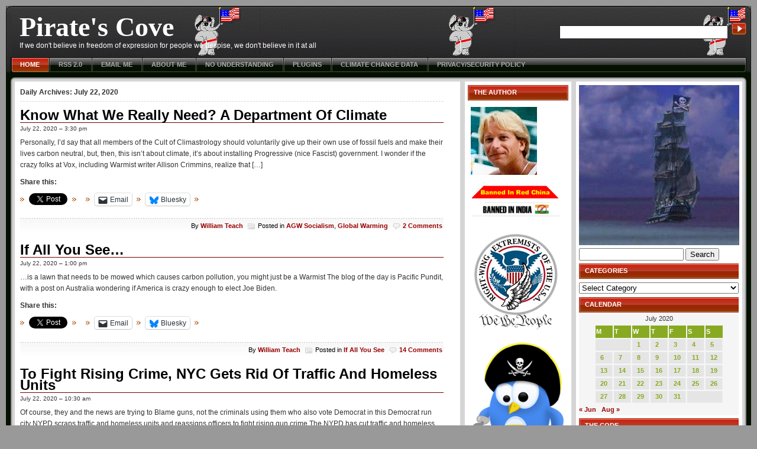

--- FILE ---
content_type: text/html; charset=UTF-8
request_url: https://www.thepiratescove.us/2020/07/22/
body_size: 18084
content:
<!DOCTYPE html PUBLIC "-//W3C//DTD XHTML 1.0 Strict//EN"
"http://www.w3.org/TR/xhtml1/DTD/xhtml1-strict.dtd">
<html xmlns="http://www.w3.org/1999/xhtml" lang="en-US">
<head profile="http://gmpg.org/xfn/11">
	<title>  2020  July  22 &raquo; Pirate&#039;s Cove</title>

	<meta http-equiv="content-type" content="text/html; charset=UTF-8" />
	<meta name="description" content="If we don&#039;t believe in freedom of expression for people we despise, we don&#039;t believe in it at all" />
	<meta name="generator" content="WordPress 6.9" /><!-- Please leave for stats -->
	<meta name="description" content="" />
	<meta name="keywords" content="" />

	<link rel="stylesheet" type="text/css" href="https://www.thepiratescove.us/wp-content/themes/violator-11/style.css" />

<link rel="shortcut icon" type="image/ico" href="https://www.thepiratescove.us/wp-content/themes/violator-11/favicon.ico" />	  
<link rel="alternate" type="application/rss+xml" title="RSS 2.0" href="https://www.thepiratescove.us/feed/" />
<link rel="alternate" type="text/xml" title="RSS .92" href="https://www.thepiratescove.us/feed/rss/" />
	<link rel="alternate" type="application/atom+xml" title="Atom 0.3" href="https://www.thepiratescove.us/feed/atom/" />
	<link rel="alternate" type="application/rss+xml" href="https://www.thepiratescove.us/comments/feed/" title="Pirate&#039;s Cove Comments RSS feed" />
	<link rel="pingback" href="https://www.thepiratescove.us/xmlrpc.php" />

	<link rel='archives' title='January 2026' href='https://www.thepiratescove.us/2026/01/' />
	<link rel='archives' title='December 2025' href='https://www.thepiratescove.us/2025/12/' />
	<link rel='archives' title='November 2025' href='https://www.thepiratescove.us/2025/11/' />
	<link rel='archives' title='October 2025' href='https://www.thepiratescove.us/2025/10/' />
	<link rel='archives' title='September 2025' href='https://www.thepiratescove.us/2025/09/' />
	<link rel='archives' title='August 2025' href='https://www.thepiratescove.us/2025/08/' />
	<link rel='archives' title='July 2025' href='https://www.thepiratescove.us/2025/07/' />
	<link rel='archives' title='June 2025' href='https://www.thepiratescove.us/2025/06/' />
	<link rel='archives' title='May 2025' href='https://www.thepiratescove.us/2025/05/' />
	<link rel='archives' title='April 2025' href='https://www.thepiratescove.us/2025/04/' />
	<link rel='archives' title='March 2025' href='https://www.thepiratescove.us/2025/03/' />
	<link rel='archives' title='February 2025' href='https://www.thepiratescove.us/2025/02/' />
	<link rel='archives' title='January 2025' href='https://www.thepiratescove.us/2025/01/' />
	<link rel='archives' title='December 2024' href='https://www.thepiratescove.us/2024/12/' />
	<link rel='archives' title='November 2024' href='https://www.thepiratescove.us/2024/11/' />
	<link rel='archives' title='October 2024' href='https://www.thepiratescove.us/2024/10/' />
	<link rel='archives' title='September 2024' href='https://www.thepiratescove.us/2024/09/' />
	<link rel='archives' title='August 2024' href='https://www.thepiratescove.us/2024/08/' />
	<link rel='archives' title='July 2024' href='https://www.thepiratescove.us/2024/07/' />
	<link rel='archives' title='June 2024' href='https://www.thepiratescove.us/2024/06/' />
	<link rel='archives' title='May 2024' href='https://www.thepiratescove.us/2024/05/' />
	<link rel='archives' title='April 2024' href='https://www.thepiratescove.us/2024/04/' />
	<link rel='archives' title='March 2024' href='https://www.thepiratescove.us/2024/03/' />
	<link rel='archives' title='February 2024' href='https://www.thepiratescove.us/2024/02/' />
	<link rel='archives' title='January 2024' href='https://www.thepiratescove.us/2024/01/' />
	<link rel='archives' title='December 2023' href='https://www.thepiratescove.us/2023/12/' />
	<link rel='archives' title='November 2023' href='https://www.thepiratescove.us/2023/11/' />
	<link rel='archives' title='October 2023' href='https://www.thepiratescove.us/2023/10/' />
	<link rel='archives' title='September 2023' href='https://www.thepiratescove.us/2023/09/' />
	<link rel='archives' title='August 2023' href='https://www.thepiratescove.us/2023/08/' />
	<link rel='archives' title='July 2023' href='https://www.thepiratescove.us/2023/07/' />
	<link rel='archives' title='June 2023' href='https://www.thepiratescove.us/2023/06/' />
	<link rel='archives' title='May 2023' href='https://www.thepiratescove.us/2023/05/' />
	<link rel='archives' title='April 2023' href='https://www.thepiratescove.us/2023/04/' />
	<link rel='archives' title='March 2023' href='https://www.thepiratescove.us/2023/03/' />
	<link rel='archives' title='February 2023' href='https://www.thepiratescove.us/2023/02/' />
	<link rel='archives' title='January 2023' href='https://www.thepiratescove.us/2023/01/' />
	<link rel='archives' title='December 2022' href='https://www.thepiratescove.us/2022/12/' />
	<link rel='archives' title='November 2022' href='https://www.thepiratescove.us/2022/11/' />
	<link rel='archives' title='October 2022' href='https://www.thepiratescove.us/2022/10/' />
	<link rel='archives' title='September 2022' href='https://www.thepiratescove.us/2022/09/' />
	<link rel='archives' title='August 2022' href='https://www.thepiratescove.us/2022/08/' />
	<link rel='archives' title='July 2022' href='https://www.thepiratescove.us/2022/07/' />
	<link rel='archives' title='June 2022' href='https://www.thepiratescove.us/2022/06/' />
	<link rel='archives' title='May 2022' href='https://www.thepiratescove.us/2022/05/' />
	<link rel='archives' title='April 2022' href='https://www.thepiratescove.us/2022/04/' />
	<link rel='archives' title='March 2022' href='https://www.thepiratescove.us/2022/03/' />
	<link rel='archives' title='February 2022' href='https://www.thepiratescove.us/2022/02/' />
	<link rel='archives' title='January 2022' href='https://www.thepiratescove.us/2022/01/' />
	<link rel='archives' title='December 2021' href='https://www.thepiratescove.us/2021/12/' />
	<link rel='archives' title='November 2021' href='https://www.thepiratescove.us/2021/11/' />
	<link rel='archives' title='October 2021' href='https://www.thepiratescove.us/2021/10/' />
	<link rel='archives' title='September 2021' href='https://www.thepiratescove.us/2021/09/' />
	<link rel='archives' title='August 2021' href='https://www.thepiratescove.us/2021/08/' />
	<link rel='archives' title='July 2021' href='https://www.thepiratescove.us/2021/07/' />
	<link rel='archives' title='June 2021' href='https://www.thepiratescove.us/2021/06/' />
	<link rel='archives' title='May 2021' href='https://www.thepiratescove.us/2021/05/' />
	<link rel='archives' title='April 2021' href='https://www.thepiratescove.us/2021/04/' />
	<link rel='archives' title='March 2021' href='https://www.thepiratescove.us/2021/03/' />
	<link rel='archives' title='February 2021' href='https://www.thepiratescove.us/2021/02/' />
	<link rel='archives' title='January 2021' href='https://www.thepiratescove.us/2021/01/' />
	<link rel='archives' title='December 2020' href='https://www.thepiratescove.us/2020/12/' />
	<link rel='archives' title='November 2020' href='https://www.thepiratescove.us/2020/11/' />
	<link rel='archives' title='October 2020' href='https://www.thepiratescove.us/2020/10/' />
	<link rel='archives' title='September 2020' href='https://www.thepiratescove.us/2020/09/' />
	<link rel='archives' title='August 2020' href='https://www.thepiratescove.us/2020/08/' />
	<link rel='archives' title='July 2020' href='https://www.thepiratescove.us/2020/07/' />
	<link rel='archives' title='June 2020' href='https://www.thepiratescove.us/2020/06/' />
	<link rel='archives' title='May 2020' href='https://www.thepiratescove.us/2020/05/' />
	<link rel='archives' title='April 2020' href='https://www.thepiratescove.us/2020/04/' />
	<link rel='archives' title='March 2020' href='https://www.thepiratescove.us/2020/03/' />
	<link rel='archives' title='February 2020' href='https://www.thepiratescove.us/2020/02/' />
	<link rel='archives' title='January 2020' href='https://www.thepiratescove.us/2020/01/' />
	<link rel='archives' title='December 2019' href='https://www.thepiratescove.us/2019/12/' />
	<link rel='archives' title='November 2019' href='https://www.thepiratescove.us/2019/11/' />
	<link rel='archives' title='October 2019' href='https://www.thepiratescove.us/2019/10/' />
	<link rel='archives' title='September 2019' href='https://www.thepiratescove.us/2019/09/' />
	<link rel='archives' title='August 2019' href='https://www.thepiratescove.us/2019/08/' />
	<link rel='archives' title='July 2019' href='https://www.thepiratescove.us/2019/07/' />
	<link rel='archives' title='June 2019' href='https://www.thepiratescove.us/2019/06/' />
	<link rel='archives' title='May 2019' href='https://www.thepiratescove.us/2019/05/' />
	<link rel='archives' title='April 2019' href='https://www.thepiratescove.us/2019/04/' />
	<link rel='archives' title='March 2019' href='https://www.thepiratescove.us/2019/03/' />
	<link rel='archives' title='February 2019' href='https://www.thepiratescove.us/2019/02/' />
	<link rel='archives' title='January 2019' href='https://www.thepiratescove.us/2019/01/' />
	<link rel='archives' title='December 2018' href='https://www.thepiratescove.us/2018/12/' />
	<link rel='archives' title='November 2018' href='https://www.thepiratescove.us/2018/11/' />
	<link rel='archives' title='October 2018' href='https://www.thepiratescove.us/2018/10/' />
	<link rel='archives' title='September 2018' href='https://www.thepiratescove.us/2018/09/' />
	<link rel='archives' title='August 2018' href='https://www.thepiratescove.us/2018/08/' />
	<link rel='archives' title='July 2018' href='https://www.thepiratescove.us/2018/07/' />
	<link rel='archives' title='June 2018' href='https://www.thepiratescove.us/2018/06/' />
	<link rel='archives' title='May 2018' href='https://www.thepiratescove.us/2018/05/' />
	<link rel='archives' title='April 2018' href='https://www.thepiratescove.us/2018/04/' />
	<link rel='archives' title='March 2018' href='https://www.thepiratescove.us/2018/03/' />
	<link rel='archives' title='February 2018' href='https://www.thepiratescove.us/2018/02/' />
	<link rel='archives' title='January 2018' href='https://www.thepiratescove.us/2018/01/' />
	<link rel='archives' title='December 2017' href='https://www.thepiratescove.us/2017/12/' />
	<link rel='archives' title='November 2017' href='https://www.thepiratescove.us/2017/11/' />
	<link rel='archives' title='October 2017' href='https://www.thepiratescove.us/2017/10/' />
	<link rel='archives' title='September 2017' href='https://www.thepiratescove.us/2017/09/' />
	<link rel='archives' title='August 2017' href='https://www.thepiratescove.us/2017/08/' />
	<link rel='archives' title='July 2017' href='https://www.thepiratescove.us/2017/07/' />
	<link rel='archives' title='June 2017' href='https://www.thepiratescove.us/2017/06/' />
	<link rel='archives' title='May 2017' href='https://www.thepiratescove.us/2017/05/' />
	<link rel='archives' title='April 2017' href='https://www.thepiratescove.us/2017/04/' />
	<link rel='archives' title='March 2017' href='https://www.thepiratescove.us/2017/03/' />
	<link rel='archives' title='February 2017' href='https://www.thepiratescove.us/2017/02/' />
	<link rel='archives' title='January 2017' href='https://www.thepiratescove.us/2017/01/' />
	<link rel='archives' title='December 2016' href='https://www.thepiratescove.us/2016/12/' />
	<link rel='archives' title='November 2016' href='https://www.thepiratescove.us/2016/11/' />
	<link rel='archives' title='October 2016' href='https://www.thepiratescove.us/2016/10/' />
	<link rel='archives' title='September 2016' href='https://www.thepiratescove.us/2016/09/' />
	<link rel='archives' title='August 2016' href='https://www.thepiratescove.us/2016/08/' />
	<link rel='archives' title='July 2016' href='https://www.thepiratescove.us/2016/07/' />
	<link rel='archives' title='June 2016' href='https://www.thepiratescove.us/2016/06/' />
	<link rel='archives' title='May 2016' href='https://www.thepiratescove.us/2016/05/' />
	<link rel='archives' title='April 2016' href='https://www.thepiratescove.us/2016/04/' />
	<link rel='archives' title='March 2016' href='https://www.thepiratescove.us/2016/03/' />
	<link rel='archives' title='February 2016' href='https://www.thepiratescove.us/2016/02/' />
	<link rel='archives' title='January 2016' href='https://www.thepiratescove.us/2016/01/' />
	<link rel='archives' title='December 2015' href='https://www.thepiratescove.us/2015/12/' />
	<link rel='archives' title='November 2015' href='https://www.thepiratescove.us/2015/11/' />
	<link rel='archives' title='October 2015' href='https://www.thepiratescove.us/2015/10/' />
	<link rel='archives' title='September 2015' href='https://www.thepiratescove.us/2015/09/' />
	<link rel='archives' title='August 2015' href='https://www.thepiratescove.us/2015/08/' />
	<link rel='archives' title='July 2015' href='https://www.thepiratescove.us/2015/07/' />
	<link rel='archives' title='June 2015' href='https://www.thepiratescove.us/2015/06/' />
	<link rel='archives' title='May 2015' href='https://www.thepiratescove.us/2015/05/' />
	<link rel='archives' title='April 2015' href='https://www.thepiratescove.us/2015/04/' />
	<link rel='archives' title='March 2015' href='https://www.thepiratescove.us/2015/03/' />
	<link rel='archives' title='February 2015' href='https://www.thepiratescove.us/2015/02/' />
	<link rel='archives' title='January 2015' href='https://www.thepiratescove.us/2015/01/' />
	<link rel='archives' title='December 2014' href='https://www.thepiratescove.us/2014/12/' />
	<link rel='archives' title='November 2014' href='https://www.thepiratescove.us/2014/11/' />
	<link rel='archives' title='October 2014' href='https://www.thepiratescove.us/2014/10/' />
	<link rel='archives' title='September 2014' href='https://www.thepiratescove.us/2014/09/' />
	<link rel='archives' title='August 2014' href='https://www.thepiratescove.us/2014/08/' />
	<link rel='archives' title='July 2014' href='https://www.thepiratescove.us/2014/07/' />
	<link rel='archives' title='June 2014' href='https://www.thepiratescove.us/2014/06/' />
	<link rel='archives' title='May 2014' href='https://www.thepiratescove.us/2014/05/' />
	<link rel='archives' title='April 2014' href='https://www.thepiratescove.us/2014/04/' />
	<link rel='archives' title='March 2014' href='https://www.thepiratescove.us/2014/03/' />
	<link rel='archives' title='February 2014' href='https://www.thepiratescove.us/2014/02/' />
	<link rel='archives' title='January 2014' href='https://www.thepiratescove.us/2014/01/' />
	<link rel='archives' title='December 2013' href='https://www.thepiratescove.us/2013/12/' />
	<link rel='archives' title='November 2013' href='https://www.thepiratescove.us/2013/11/' />
	<link rel='archives' title='October 2013' href='https://www.thepiratescove.us/2013/10/' />
	<link rel='archives' title='September 2013' href='https://www.thepiratescove.us/2013/09/' />
	<link rel='archives' title='August 2013' href='https://www.thepiratescove.us/2013/08/' />
	<link rel='archives' title='July 2013' href='https://www.thepiratescove.us/2013/07/' />
	<link rel='archives' title='June 2013' href='https://www.thepiratescove.us/2013/06/' />
	<link rel='archives' title='May 2013' href='https://www.thepiratescove.us/2013/05/' />
	<link rel='archives' title='April 2013' href='https://www.thepiratescove.us/2013/04/' />
	<link rel='archives' title='March 2013' href='https://www.thepiratescove.us/2013/03/' />
	<link rel='archives' title='February 2013' href='https://www.thepiratescove.us/2013/02/' />
	<link rel='archives' title='January 2013' href='https://www.thepiratescove.us/2013/01/' />
	<link rel='archives' title='December 2012' href='https://www.thepiratescove.us/2012/12/' />
	<link rel='archives' title='November 2012' href='https://www.thepiratescove.us/2012/11/' />
	<link rel='archives' title='October 2012' href='https://www.thepiratescove.us/2012/10/' />
	<link rel='archives' title='September 2012' href='https://www.thepiratescove.us/2012/09/' />
	<link rel='archives' title='August 2012' href='https://www.thepiratescove.us/2012/08/' />
	<link rel='archives' title='July 2012' href='https://www.thepiratescove.us/2012/07/' />
	<link rel='archives' title='June 2012' href='https://www.thepiratescove.us/2012/06/' />
	<link rel='archives' title='May 2012' href='https://www.thepiratescove.us/2012/05/' />
	<link rel='archives' title='April 2012' href='https://www.thepiratescove.us/2012/04/' />
	<link rel='archives' title='March 2012' href='https://www.thepiratescove.us/2012/03/' />
	<link rel='archives' title='February 2012' href='https://www.thepiratescove.us/2012/02/' />
	<link rel='archives' title='January 2012' href='https://www.thepiratescove.us/2012/01/' />
	<link rel='archives' title='December 2011' href='https://www.thepiratescove.us/2011/12/' />
	<link rel='archives' title='November 2011' href='https://www.thepiratescove.us/2011/11/' />
	<link rel='archives' title='October 2011' href='https://www.thepiratescove.us/2011/10/' />
	<link rel='archives' title='September 2011' href='https://www.thepiratescove.us/2011/09/' />
	<link rel='archives' title='August 2011' href='https://www.thepiratescove.us/2011/08/' />
	<link rel='archives' title='July 2011' href='https://www.thepiratescove.us/2011/07/' />
	<link rel='archives' title='June 2011' href='https://www.thepiratescove.us/2011/06/' />
	<link rel='archives' title='May 2011' href='https://www.thepiratescove.us/2011/05/' />
	<link rel='archives' title='April 2011' href='https://www.thepiratescove.us/2011/04/' />
	<link rel='archives' title='March 2011' href='https://www.thepiratescove.us/2011/03/' />
	<link rel='archives' title='February 2011' href='https://www.thepiratescove.us/2011/02/' />
	<link rel='archives' title='January 2011' href='https://www.thepiratescove.us/2011/01/' />
	<link rel='archives' title='December 2010' href='https://www.thepiratescove.us/2010/12/' />
	<link rel='archives' title='November 2010' href='https://www.thepiratescove.us/2010/11/' />
	<link rel='archives' title='October 2010' href='https://www.thepiratescove.us/2010/10/' />
	<link rel='archives' title='September 2010' href='https://www.thepiratescove.us/2010/09/' />
	<link rel='archives' title='August 2010' href='https://www.thepiratescove.us/2010/08/' />
	<link rel='archives' title='July 2010' href='https://www.thepiratescove.us/2010/07/' />
	<link rel='archives' title='June 2010' href='https://www.thepiratescove.us/2010/06/' />
	<link rel='archives' title='May 2010' href='https://www.thepiratescove.us/2010/05/' />
	<link rel='archives' title='April 2010' href='https://www.thepiratescove.us/2010/04/' />
	<link rel='archives' title='March 2010' href='https://www.thepiratescove.us/2010/03/' />
	<link rel='archives' title='February 2010' href='https://www.thepiratescove.us/2010/02/' />
	<link rel='archives' title='January 2010' href='https://www.thepiratescove.us/2010/01/' />
	<link rel='archives' title='December 2009' href='https://www.thepiratescove.us/2009/12/' />
	<link rel='archives' title='November 2009' href='https://www.thepiratescove.us/2009/11/' />
	<link rel='archives' title='October 2009' href='https://www.thepiratescove.us/2009/10/' />
	<link rel='archives' title='September 2009' href='https://www.thepiratescove.us/2009/09/' />
	<link rel='archives' title='August 2009' href='https://www.thepiratescove.us/2009/08/' />
	<link rel='archives' title='July 2009' href='https://www.thepiratescove.us/2009/07/' />
	<link rel='archives' title='June 2009' href='https://www.thepiratescove.us/2009/06/' />
	<link rel='archives' title='May 2009' href='https://www.thepiratescove.us/2009/05/' />
	<link rel='archives' title='April 2009' href='https://www.thepiratescove.us/2009/04/' />
	<link rel='archives' title='March 2009' href='https://www.thepiratescove.us/2009/03/' />
	<link rel='archives' title='February 2009' href='https://www.thepiratescove.us/2009/02/' />
	<link rel='archives' title='January 2009' href='https://www.thepiratescove.us/2009/01/' />
	<link rel='archives' title='December 2008' href='https://www.thepiratescove.us/2008/12/' />
	<link rel='archives' title='November 2008' href='https://www.thepiratescove.us/2008/11/' />
	<link rel='archives' title='October 2008' href='https://www.thepiratescove.us/2008/10/' />
	<link rel='archives' title='September 2008' href='https://www.thepiratescove.us/2008/09/' />
	<link rel='archives' title='August 2008' href='https://www.thepiratescove.us/2008/08/' />
	<link rel='archives' title='July 2008' href='https://www.thepiratescove.us/2008/07/' />
	<link rel='archives' title='June 2008' href='https://www.thepiratescove.us/2008/06/' />
	<link rel='archives' title='May 2008' href='https://www.thepiratescove.us/2008/05/' />
	<link rel='archives' title='April 2008' href='https://www.thepiratescove.us/2008/04/' />
	<link rel='archives' title='March 2008' href='https://www.thepiratescove.us/2008/03/' />
	<link rel='archives' title='February 2008' href='https://www.thepiratescove.us/2008/02/' />
	<link rel='archives' title='January 2008' href='https://www.thepiratescove.us/2008/01/' />
	<link rel='archives' title='December 2007' href='https://www.thepiratescove.us/2007/12/' />
	<link rel='archives' title='November 2007' href='https://www.thepiratescove.us/2007/11/' />
	<link rel='archives' title='October 2007' href='https://www.thepiratescove.us/2007/10/' />
	<link rel='archives' title='September 2007' href='https://www.thepiratescove.us/2007/09/' />
	<link rel='archives' title='August 2007' href='https://www.thepiratescove.us/2007/08/' />
	<link rel='archives' title='July 2007' href='https://www.thepiratescove.us/2007/07/' />
	<link rel='archives' title='June 2007' href='https://www.thepiratescove.us/2007/06/' />
	<link rel='archives' title='May 2007' href='https://www.thepiratescove.us/2007/05/' />
	<link rel='archives' title='April 2007' href='https://www.thepiratescove.us/2007/04/' />
	<link rel='archives' title='March 2007' href='https://www.thepiratescove.us/2007/03/' />
	<link rel='archives' title='February 2007' href='https://www.thepiratescove.us/2007/02/' />
	<link rel='archives' title='January 2007' href='https://www.thepiratescove.us/2007/01/' />
	<link rel='archives' title='December 2006' href='https://www.thepiratescove.us/2006/12/' />
	<link rel='archives' title='November 2006' href='https://www.thepiratescove.us/2006/11/' />
	<link rel='archives' title='October 2006' href='https://www.thepiratescove.us/2006/10/' />
	<link rel='archives' title='September 2006' href='https://www.thepiratescove.us/2006/09/' />
	<link rel='archives' title='August 2006' href='https://www.thepiratescove.us/2006/08/' />
	<link rel='archives' title='July 2006' href='https://www.thepiratescove.us/2006/07/' />
	<link rel='archives' title='June 2006' href='https://www.thepiratescove.us/2006/06/' />
	<link rel='archives' title='May 2006' href='https://www.thepiratescove.us/2006/05/' />
	<link rel='archives' title='April 2006' href='https://www.thepiratescove.us/2006/04/' />
	<link rel='archives' title='March 2006' href='https://www.thepiratescove.us/2006/03/' />
	<link rel='archives' title='February 2006' href='https://www.thepiratescove.us/2006/02/' />
	<link rel='archives' title='January 2006' href='https://www.thepiratescove.us/2006/01/' />
	<link rel='archives' title='December 2005' href='https://www.thepiratescove.us/2005/12/' />
	<link rel='archives' title='November 2005' href='https://www.thepiratescove.us/2005/11/' />
	<link rel='archives' title='October 2005' href='https://www.thepiratescove.us/2005/10/' />
	<link rel='archives' title='September 2005' href='https://www.thepiratescove.us/2005/09/' />
	<link rel='archives' title='August 2005' href='https://www.thepiratescove.us/2005/08/' />
	<link rel='archives' title='July 2005' href='https://www.thepiratescove.us/2005/07/' />
	<link rel='archives' title='June 2005' href='https://www.thepiratescove.us/2005/06/' />
	<link rel='archives' title='May 2005' href='https://www.thepiratescove.us/2005/05/' />
	<link rel='archives' title='April 2005' href='https://www.thepiratescove.us/2005/04/' />
	<link rel='archives' title='March 2005' href='https://www.thepiratescove.us/2005/03/' />
	<link rel='archives' title='February 2005' href='https://www.thepiratescove.us/2005/02/' />
	<link rel='archives' title='January 2005' href='https://www.thepiratescove.us/2005/01/' />
	<link rel='archives' title='December 2004' href='https://www.thepiratescove.us/2004/12/' />
	<link rel='archives' title='November 2004' href='https://www.thepiratescove.us/2004/11/' />
	<link rel='archives' title='October 2004' href='https://www.thepiratescove.us/2004/10/' />
	<link rel='archives' title='September 2004' href='https://www.thepiratescove.us/2004/09/' />
	<link rel='archives' title='August 2004' href='https://www.thepiratescove.us/2004/08/' />
	<link rel='archives' title='July 2004' href='https://www.thepiratescove.us/2004/07/' />

	<!--[if lt IE 7.]><script defer type="text/javascript" src="https://www.thepiratescove.us/wp-content/themes/violator-11/pngfix.js"></script><![endif]-->
<meta name='robots' content='max-image-preview:large' />
<link rel='dns-prefetch' href='//stats.wp.com' />
<link rel='preconnect' href='//i0.wp.com' />
<link rel='preconnect' href='//c0.wp.com' />
<style id='wp-img-auto-sizes-contain-inline-css' type='text/css'>
img:is([sizes=auto i],[sizes^="auto," i]){contain-intrinsic-size:3000px 1500px}
/*# sourceURL=wp-img-auto-sizes-contain-inline-css */
</style>
<style id='wp-emoji-styles-inline-css' type='text/css'>

	img.wp-smiley, img.emoji {
		display: inline !important;
		border: none !important;
		box-shadow: none !important;
		height: 1em !important;
		width: 1em !important;
		margin: 0 0.07em !important;
		vertical-align: -0.1em !important;
		background: none !important;
		padding: 0 !important;
	}
/*# sourceURL=wp-emoji-styles-inline-css */
</style>
<style id='wp-block-library-inline-css' type='text/css'>
:root{--wp-block-synced-color:#7a00df;--wp-block-synced-color--rgb:122,0,223;--wp-bound-block-color:var(--wp-block-synced-color);--wp-editor-canvas-background:#ddd;--wp-admin-theme-color:#007cba;--wp-admin-theme-color--rgb:0,124,186;--wp-admin-theme-color-darker-10:#006ba1;--wp-admin-theme-color-darker-10--rgb:0,107,160.5;--wp-admin-theme-color-darker-20:#005a87;--wp-admin-theme-color-darker-20--rgb:0,90,135;--wp-admin-border-width-focus:2px}@media (min-resolution:192dpi){:root{--wp-admin-border-width-focus:1.5px}}.wp-element-button{cursor:pointer}:root .has-very-light-gray-background-color{background-color:#eee}:root .has-very-dark-gray-background-color{background-color:#313131}:root .has-very-light-gray-color{color:#eee}:root .has-very-dark-gray-color{color:#313131}:root .has-vivid-green-cyan-to-vivid-cyan-blue-gradient-background{background:linear-gradient(135deg,#00d084,#0693e3)}:root .has-purple-crush-gradient-background{background:linear-gradient(135deg,#34e2e4,#4721fb 50%,#ab1dfe)}:root .has-hazy-dawn-gradient-background{background:linear-gradient(135deg,#faaca8,#dad0ec)}:root .has-subdued-olive-gradient-background{background:linear-gradient(135deg,#fafae1,#67a671)}:root .has-atomic-cream-gradient-background{background:linear-gradient(135deg,#fdd79a,#004a59)}:root .has-nightshade-gradient-background{background:linear-gradient(135deg,#330968,#31cdcf)}:root .has-midnight-gradient-background{background:linear-gradient(135deg,#020381,#2874fc)}:root{--wp--preset--font-size--normal:16px;--wp--preset--font-size--huge:42px}.has-regular-font-size{font-size:1em}.has-larger-font-size{font-size:2.625em}.has-normal-font-size{font-size:var(--wp--preset--font-size--normal)}.has-huge-font-size{font-size:var(--wp--preset--font-size--huge)}.has-text-align-center{text-align:center}.has-text-align-left{text-align:left}.has-text-align-right{text-align:right}.has-fit-text{white-space:nowrap!important}#end-resizable-editor-section{display:none}.aligncenter{clear:both}.items-justified-left{justify-content:flex-start}.items-justified-center{justify-content:center}.items-justified-right{justify-content:flex-end}.items-justified-space-between{justify-content:space-between}.screen-reader-text{border:0;clip-path:inset(50%);height:1px;margin:-1px;overflow:hidden;padding:0;position:absolute;width:1px;word-wrap:normal!important}.screen-reader-text:focus{background-color:#ddd;clip-path:none;color:#444;display:block;font-size:1em;height:auto;left:5px;line-height:normal;padding:15px 23px 14px;text-decoration:none;top:5px;width:auto;z-index:100000}html :where(.has-border-color){border-style:solid}html :where([style*=border-top-color]){border-top-style:solid}html :where([style*=border-right-color]){border-right-style:solid}html :where([style*=border-bottom-color]){border-bottom-style:solid}html :where([style*=border-left-color]){border-left-style:solid}html :where([style*=border-width]){border-style:solid}html :where([style*=border-top-width]){border-top-style:solid}html :where([style*=border-right-width]){border-right-style:solid}html :where([style*=border-bottom-width]){border-bottom-style:solid}html :where([style*=border-left-width]){border-left-style:solid}html :where(img[class*=wp-image-]){height:auto;max-width:100%}:where(figure){margin:0 0 1em}html :where(.is-position-sticky){--wp-admin--admin-bar--position-offset:var(--wp-admin--admin-bar--height,0px)}@media screen and (max-width:600px){html :where(.is-position-sticky){--wp-admin--admin-bar--position-offset:0px}}

/*# sourceURL=wp-block-library-inline-css */
</style><style id='global-styles-inline-css' type='text/css'>
:root{--wp--preset--aspect-ratio--square: 1;--wp--preset--aspect-ratio--4-3: 4/3;--wp--preset--aspect-ratio--3-4: 3/4;--wp--preset--aspect-ratio--3-2: 3/2;--wp--preset--aspect-ratio--2-3: 2/3;--wp--preset--aspect-ratio--16-9: 16/9;--wp--preset--aspect-ratio--9-16: 9/16;--wp--preset--color--black: #000000;--wp--preset--color--cyan-bluish-gray: #abb8c3;--wp--preset--color--white: #ffffff;--wp--preset--color--pale-pink: #f78da7;--wp--preset--color--vivid-red: #cf2e2e;--wp--preset--color--luminous-vivid-orange: #ff6900;--wp--preset--color--luminous-vivid-amber: #fcb900;--wp--preset--color--light-green-cyan: #7bdcb5;--wp--preset--color--vivid-green-cyan: #00d084;--wp--preset--color--pale-cyan-blue: #8ed1fc;--wp--preset--color--vivid-cyan-blue: #0693e3;--wp--preset--color--vivid-purple: #9b51e0;--wp--preset--gradient--vivid-cyan-blue-to-vivid-purple: linear-gradient(135deg,rgb(6,147,227) 0%,rgb(155,81,224) 100%);--wp--preset--gradient--light-green-cyan-to-vivid-green-cyan: linear-gradient(135deg,rgb(122,220,180) 0%,rgb(0,208,130) 100%);--wp--preset--gradient--luminous-vivid-amber-to-luminous-vivid-orange: linear-gradient(135deg,rgb(252,185,0) 0%,rgb(255,105,0) 100%);--wp--preset--gradient--luminous-vivid-orange-to-vivid-red: linear-gradient(135deg,rgb(255,105,0) 0%,rgb(207,46,46) 100%);--wp--preset--gradient--very-light-gray-to-cyan-bluish-gray: linear-gradient(135deg,rgb(238,238,238) 0%,rgb(169,184,195) 100%);--wp--preset--gradient--cool-to-warm-spectrum: linear-gradient(135deg,rgb(74,234,220) 0%,rgb(151,120,209) 20%,rgb(207,42,186) 40%,rgb(238,44,130) 60%,rgb(251,105,98) 80%,rgb(254,248,76) 100%);--wp--preset--gradient--blush-light-purple: linear-gradient(135deg,rgb(255,206,236) 0%,rgb(152,150,240) 100%);--wp--preset--gradient--blush-bordeaux: linear-gradient(135deg,rgb(254,205,165) 0%,rgb(254,45,45) 50%,rgb(107,0,62) 100%);--wp--preset--gradient--luminous-dusk: linear-gradient(135deg,rgb(255,203,112) 0%,rgb(199,81,192) 50%,rgb(65,88,208) 100%);--wp--preset--gradient--pale-ocean: linear-gradient(135deg,rgb(255,245,203) 0%,rgb(182,227,212) 50%,rgb(51,167,181) 100%);--wp--preset--gradient--electric-grass: linear-gradient(135deg,rgb(202,248,128) 0%,rgb(113,206,126) 100%);--wp--preset--gradient--midnight: linear-gradient(135deg,rgb(2,3,129) 0%,rgb(40,116,252) 100%);--wp--preset--font-size--small: 13px;--wp--preset--font-size--medium: 20px;--wp--preset--font-size--large: 36px;--wp--preset--font-size--x-large: 42px;--wp--preset--spacing--20: 0.44rem;--wp--preset--spacing--30: 0.67rem;--wp--preset--spacing--40: 1rem;--wp--preset--spacing--50: 1.5rem;--wp--preset--spacing--60: 2.25rem;--wp--preset--spacing--70: 3.38rem;--wp--preset--spacing--80: 5.06rem;--wp--preset--shadow--natural: 6px 6px 9px rgba(0, 0, 0, 0.2);--wp--preset--shadow--deep: 12px 12px 50px rgba(0, 0, 0, 0.4);--wp--preset--shadow--sharp: 6px 6px 0px rgba(0, 0, 0, 0.2);--wp--preset--shadow--outlined: 6px 6px 0px -3px rgb(255, 255, 255), 6px 6px rgb(0, 0, 0);--wp--preset--shadow--crisp: 6px 6px 0px rgb(0, 0, 0);}:where(.is-layout-flex){gap: 0.5em;}:where(.is-layout-grid){gap: 0.5em;}body .is-layout-flex{display: flex;}.is-layout-flex{flex-wrap: wrap;align-items: center;}.is-layout-flex > :is(*, div){margin: 0;}body .is-layout-grid{display: grid;}.is-layout-grid > :is(*, div){margin: 0;}:where(.wp-block-columns.is-layout-flex){gap: 2em;}:where(.wp-block-columns.is-layout-grid){gap: 2em;}:where(.wp-block-post-template.is-layout-flex){gap: 1.25em;}:where(.wp-block-post-template.is-layout-grid){gap: 1.25em;}.has-black-color{color: var(--wp--preset--color--black) !important;}.has-cyan-bluish-gray-color{color: var(--wp--preset--color--cyan-bluish-gray) !important;}.has-white-color{color: var(--wp--preset--color--white) !important;}.has-pale-pink-color{color: var(--wp--preset--color--pale-pink) !important;}.has-vivid-red-color{color: var(--wp--preset--color--vivid-red) !important;}.has-luminous-vivid-orange-color{color: var(--wp--preset--color--luminous-vivid-orange) !important;}.has-luminous-vivid-amber-color{color: var(--wp--preset--color--luminous-vivid-amber) !important;}.has-light-green-cyan-color{color: var(--wp--preset--color--light-green-cyan) !important;}.has-vivid-green-cyan-color{color: var(--wp--preset--color--vivid-green-cyan) !important;}.has-pale-cyan-blue-color{color: var(--wp--preset--color--pale-cyan-blue) !important;}.has-vivid-cyan-blue-color{color: var(--wp--preset--color--vivid-cyan-blue) !important;}.has-vivid-purple-color{color: var(--wp--preset--color--vivid-purple) !important;}.has-black-background-color{background-color: var(--wp--preset--color--black) !important;}.has-cyan-bluish-gray-background-color{background-color: var(--wp--preset--color--cyan-bluish-gray) !important;}.has-white-background-color{background-color: var(--wp--preset--color--white) !important;}.has-pale-pink-background-color{background-color: var(--wp--preset--color--pale-pink) !important;}.has-vivid-red-background-color{background-color: var(--wp--preset--color--vivid-red) !important;}.has-luminous-vivid-orange-background-color{background-color: var(--wp--preset--color--luminous-vivid-orange) !important;}.has-luminous-vivid-amber-background-color{background-color: var(--wp--preset--color--luminous-vivid-amber) !important;}.has-light-green-cyan-background-color{background-color: var(--wp--preset--color--light-green-cyan) !important;}.has-vivid-green-cyan-background-color{background-color: var(--wp--preset--color--vivid-green-cyan) !important;}.has-pale-cyan-blue-background-color{background-color: var(--wp--preset--color--pale-cyan-blue) !important;}.has-vivid-cyan-blue-background-color{background-color: var(--wp--preset--color--vivid-cyan-blue) !important;}.has-vivid-purple-background-color{background-color: var(--wp--preset--color--vivid-purple) !important;}.has-black-border-color{border-color: var(--wp--preset--color--black) !important;}.has-cyan-bluish-gray-border-color{border-color: var(--wp--preset--color--cyan-bluish-gray) !important;}.has-white-border-color{border-color: var(--wp--preset--color--white) !important;}.has-pale-pink-border-color{border-color: var(--wp--preset--color--pale-pink) !important;}.has-vivid-red-border-color{border-color: var(--wp--preset--color--vivid-red) !important;}.has-luminous-vivid-orange-border-color{border-color: var(--wp--preset--color--luminous-vivid-orange) !important;}.has-luminous-vivid-amber-border-color{border-color: var(--wp--preset--color--luminous-vivid-amber) !important;}.has-light-green-cyan-border-color{border-color: var(--wp--preset--color--light-green-cyan) !important;}.has-vivid-green-cyan-border-color{border-color: var(--wp--preset--color--vivid-green-cyan) !important;}.has-pale-cyan-blue-border-color{border-color: var(--wp--preset--color--pale-cyan-blue) !important;}.has-vivid-cyan-blue-border-color{border-color: var(--wp--preset--color--vivid-cyan-blue) !important;}.has-vivid-purple-border-color{border-color: var(--wp--preset--color--vivid-purple) !important;}.has-vivid-cyan-blue-to-vivid-purple-gradient-background{background: var(--wp--preset--gradient--vivid-cyan-blue-to-vivid-purple) !important;}.has-light-green-cyan-to-vivid-green-cyan-gradient-background{background: var(--wp--preset--gradient--light-green-cyan-to-vivid-green-cyan) !important;}.has-luminous-vivid-amber-to-luminous-vivid-orange-gradient-background{background: var(--wp--preset--gradient--luminous-vivid-amber-to-luminous-vivid-orange) !important;}.has-luminous-vivid-orange-to-vivid-red-gradient-background{background: var(--wp--preset--gradient--luminous-vivid-orange-to-vivid-red) !important;}.has-very-light-gray-to-cyan-bluish-gray-gradient-background{background: var(--wp--preset--gradient--very-light-gray-to-cyan-bluish-gray) !important;}.has-cool-to-warm-spectrum-gradient-background{background: var(--wp--preset--gradient--cool-to-warm-spectrum) !important;}.has-blush-light-purple-gradient-background{background: var(--wp--preset--gradient--blush-light-purple) !important;}.has-blush-bordeaux-gradient-background{background: var(--wp--preset--gradient--blush-bordeaux) !important;}.has-luminous-dusk-gradient-background{background: var(--wp--preset--gradient--luminous-dusk) !important;}.has-pale-ocean-gradient-background{background: var(--wp--preset--gradient--pale-ocean) !important;}.has-electric-grass-gradient-background{background: var(--wp--preset--gradient--electric-grass) !important;}.has-midnight-gradient-background{background: var(--wp--preset--gradient--midnight) !important;}.has-small-font-size{font-size: var(--wp--preset--font-size--small) !important;}.has-medium-font-size{font-size: var(--wp--preset--font-size--medium) !important;}.has-large-font-size{font-size: var(--wp--preset--font-size--large) !important;}.has-x-large-font-size{font-size: var(--wp--preset--font-size--x-large) !important;}
/*# sourceURL=global-styles-inline-css */
</style>

<style id='classic-theme-styles-inline-css' type='text/css'>
/*! This file is auto-generated */
.wp-block-button__link{color:#fff;background-color:#32373c;border-radius:9999px;box-shadow:none;text-decoration:none;padding:calc(.667em + 2px) calc(1.333em + 2px);font-size:1.125em}.wp-block-file__button{background:#32373c;color:#fff;text-decoration:none}
/*# sourceURL=/wp-includes/css/classic-themes.min.css */
</style>
<link rel='stylesheet' id='better-recent-comments-css' href='https://www.thepiratescove.us/wp-content/plugins/better-recent-comments/assets/css/better-recent-comments.min.css?ver=6.9' type='text/css' media='all' />
<link rel='stylesheet' id='sharedaddy-css' href='https://c0.wp.com/p/jetpack/15.4/modules/sharedaddy/sharing.css' type='text/css' media='all' />
<link rel='stylesheet' id='social-logos-css' href='https://c0.wp.com/p/jetpack/15.4/_inc/social-logos/social-logos.min.css' type='text/css' media='all' />
<link rel="https://api.w.org/" href="https://www.thepiratescove.us/wp-json/" /><link rel="EditURI" type="application/rsd+xml" title="RSD" href="https://www.thepiratescove.us/xmlrpc.php?rsd" />
<meta name="generator" content="WordPress 6.9" />
	<style>img#wpstats{display:none}</style>
		
<!-- Jetpack Open Graph Tags -->
<meta property="og:type" content="website" />
<meta property="og:title" content="July 22, 2020 &#8211; Pirate&#039;s Cove" />
<meta property="og:site_name" content="Pirate&#039;s Cove" />
<meta property="og:image" content="https://s0.wp.com/i/blank.jpg" />
<meta property="og:image:width" content="200" />
<meta property="og:image:height" content="200" />
<meta property="og:image:alt" content="" />
<meta property="og:locale" content="en_US" />
<meta name="twitter:site" content="@WTeach2" />

<!-- End Jetpack Open Graph Tags -->


<script type="text/javascript">

function toggle( targetId ){
  if (document.getElementById){
        target = document.getElementById( targetId );
           if (target.style.display == "none"){
              target.style.display = "";
           } else {
              target.style.display = "none";
           }
     }
     return false;
}
</script>

<style type="text/css">
.menutitle{
cursor:pointer;
margin-bottom: 5px;
background-color:#ECECFF;
color:#000000;
width:130px;
padding:2px;
text-align:center;
font-weight:bold;
/*/*/border:1px solid #000000;/* */
}

.submenu{
margin-bottom: 0.5em;
}
</style>

<script type="text/javascript">

/***********************************************
* Switch Menu script- by Martial B of http://getElementById.com/
* Modified by Dynamic Drive for format & NS4/IE4 compatibility
* Visit http://www.dynamicdrive.com/ for full source code
***********************************************/

var persistmenu="yes" //"yes" or "no". Make sure each SPAN content contains an incrementing ID starting at 1 (id="sub1", id="sub2", etc)
var persisttype="sitewide" //enter "sitewide" for menu to persist across site, "local" for this page only

if (document.getElementById){ //DynamicDrive.com change
document.write('<style type="text/css">\n')
document.write('.submenu{display: none;}\n')
document.write('</style>\n')
}

function SwitchMenu(obj){
	if(document.getElementById){
	var el = document.getElementById(obj);
	var ar = document.getElementById("masterdiv").getElementsByTagName("span"); //DynamicDrive.com change
		if(el.style.display != "block"){ //DynamicDrive.com change
			for (var i=0; i<ar.length; i++){
				if (ar[i].className=="submenu") //DynamicDrive.com change
				ar[i].style.display = "none";
			}
			el.style.display = "block";
		}else{
			el.style.display = "none";
		}
	}
}

function get_cookie(Name) { 
var search = Name + "="
var returnvalue = "";
if (document.cookie.length > 0) {
offset = document.cookie.indexOf(search)
if (offset != -1) { 
offset += search.length
end = document.cookie.indexOf(";", offset);
if (end == -1) end = document.cookie.length;
returnvalue=unescape(document.cookie.substring(offset, end))
}
}
return returnvalue;
}

function onloadfunction(){
if (persistmenu=="yes"){
var cookiename=(persisttype=="sitewide")? "switchmenu" : window.location.pathname
var cookievalue=get_cookie(cookiename)
if (cookievalue!="")
document.getElementById(cookievalue).style.display="block"
}
}

function savemenustate(){
var inc=1, blockid=""
while (document.getElementById("sub"+inc)){
if (document.getElementById("sub"+inc).style.display=="block"){
blockid="sub"+inc
break
}
inc++
}
var cookiename=(persisttype=="sitewide")? "switchmenu" : window.location.pathname
var cookievalue=(persisttype=="sitewide")? blockid+";path=/" : blockid
document.cookie=cookiename+"="+cookievalue
}

if (window.addEventListener)
window.addEventListener("load", onloadfunction, false)
else if (window.attachEvent)
window.attachEvent("onload", onloadfunction)
else if (document.getElementById)
window.onload=onloadfunction

if (persistmenu=="yes" && document.getElementById)
window.onunload=savemenustate

</script>


</head>

<body class="wordpress y2026 m01 d19 h02 archive date">


<div id="universe" class="hfeed">

	<div id="header"><div id="header-l"><div id="header-r">
		<h1 id="blog-title"><a href="https://www.thepiratescove.us/" title="Pirate&#039;s Cove" rel="home">Pirate&#039;s Cove</a></h1>
		<div id="blog-description">If we don&#039;t believe in freedom of expression for people we despise, we don&#039;t believe in it at all</div>

		
      <!--<div id="logo"> <span><a href="https://www.thepiratescove.us"><img src="https://www.thepiratescove.us/wp-content/themes/violator-11/images/logo.png" alt="If we don&#039;t believe in freedom of expression for people we despise, we don&#039;t believe in it at all" /></a></span> 
      </div>-->

		<div id="search">
			<form id="searchform" method="get" action="https://www.thepiratescove.us">
				<div>
					<input id="s" name="s" type="text" value="" tabindex="1" />
					<input id="searchsubmit" name="searchsubmit" type="submit" value="" tabindex="2" />
				</div>
			</form>
		</div>

		<div id="menu">
		  <ul>
		    <li id="m-home" class="current_page_item"><a href="https://www.thepiratescove.us"><span>Home</span></a></li>
<li><a href="http://www.thepiratescove.us/?feed=rss2" title="RSS 2.0">RSS 2.0</a></li>
<li><a href="mailto:wteachNOSPAM@thepiratescove.us" id="navContact" title="Remove the NOSPAM" accesskey="c">Email Me</a></li>
		    <li class="page_item page-item-2"><a href="https://www.thepiratescove.us/about/">About Me</a></li>
<li class="page_item page-item-2883"><a href="https://www.thepiratescove.us/things-i-dont-understand/">No Understanding</a></li>
<li class="page_item page-item-3999"><a href="https://www.thepiratescove.us/plugins/">Plugins</a></li>
<li class="page_item page-item-30047"><a href="https://www.thepiratescove.us/climate-change-data/">Climate Change Data</a></li>
<li class="page_item page-item-50713"><a href="https://www.thepiratescove.us/privacy-policy/">Privacy/Security Policy</a></li>
		  </ul>
		</div><!-- #menu -->
	</div></div></div><!--  #header -->

<div id="container-a"><div id="container-b">
<div id="container-c"><div id="container-d">
<div id="container-e"><div id="container-f">

	<div id="main">
    	<div id="content">


			<h2 class="page-title">Daily Archives: <span>July 22, 2020</span></h2>


			<div id="nav-above" class="navigation">
				<div class="nav-previous"></div>
				<div class="nav-next"></div>
			</div>


			<div id="post-59221" class="hentry p1 post publish author-william teach category-agw-socialism category-global-warming y2020 m07 d22 h10">
				<h3 class="entry-title"><a href="https://www.thepiratescove.us/2020/07/22/know-what-we-really-need-a-department-of-climate/" title="Permalink to Know What We Really Need? A Department Of Climate" rel="bookmark">Know What We Really Need? A Department Of Climate</a></h3>
				<div class="entry-date"><small class="published" title="2020-07-22T15:30:03-0400">July 22, 2020 &#8211; 3:30 pm</small></div>
				<div class="entry-content">
<p>Personally, I&#8217;d say that all members of the Cult of Climastrology should voluntarily give up their own use of fossil fuels and make their lives carbon neutral, but, then, this isn&#8217;t about climate, it&#8217;s about installing Progressive (nice Fascist) government. I wonder if the crazy folks at Vox, including Warmist writer Allison Crimmins, realize that [&hellip;]</p>
<div class="sharedaddy sd-sharing-enabled"><div class="robots-nocontent sd-block sd-social sd-social-official sd-sharing"><h3 class="sd-title">Share this:</h3><div class="sd-content"><ul><li class="share-twitter"><a href="https://twitter.com/share" class="twitter-share-button" data-url="https://www.thepiratescove.us/2020/07/22/know-what-we-really-need-a-department-of-climate/" data-text="Know What We Really Need? A Department Of Climate" data-via="WTeach2" >Tweet</a></li><li class="share-facebook"><div class="fb-share-button" data-href="https://www.thepiratescove.us/2020/07/22/know-what-we-really-need-a-department-of-climate/" data-layout="button_count"></div></li><li class="share-email"><a rel="nofollow noopener noreferrer"
				data-shared="sharing-email-59221"
				class="share-email sd-button"
				href="mailto:?subject=%5BShared%20Post%5D%20Know%20What%20We%20Really%20Need%3F%20A%20Department%20Of%20Climate&#038;body=https%3A%2F%2Fwww.thepiratescove.us%2F2020%2F07%2F22%2Fknow-what-we-really-need-a-department-of-climate%2F&#038;share=email"
				target="_blank"
				aria-labelledby="sharing-email-59221"
				data-email-share-error-title="Do you have email set up?" data-email-share-error-text="If you&#039;re having problems sharing via email, you might not have email set up for your browser. You may need to create a new email yourself." data-email-share-nonce="f3a910421b" data-email-share-track-url="https://www.thepiratescove.us/2020/07/22/know-what-we-really-need-a-department-of-climate/?share=email">
				<span id="sharing-email-59221" hidden>Click to email a link to a friend (Opens in new window)</span>
				<span>Email</span>
			</a></li><li class="share-bluesky"><a rel="nofollow noopener noreferrer"
				data-shared="sharing-bluesky-59221"
				class="share-bluesky sd-button"
				href="https://www.thepiratescove.us/2020/07/22/know-what-we-really-need-a-department-of-climate/?share=bluesky"
				target="_blank"
				aria-labelledby="sharing-bluesky-59221"
				>
				<span id="sharing-bluesky-59221" hidden>Click to share on Bluesky (Opens in new window)</span>
				<span>Bluesky</span>
			</a></li><li class="share-end"></li></ul></div></div></div>				</div>
				<div class="entry-meta">
					<span class="author vcard">By <a class="url fn n" href="https://www.thepiratescove.us/author/admin/" title="View all posts by William Teach">William Teach</a></span>
					<span class="cat-links">Posted in <a href="https://www.thepiratescove.us/category/global-warming/agw-socialism/" rel="category tag">AGW Socialism</a>, <a href="https://www.thepiratescove.us/category/global-warming/" rel="category tag">Global Warming</a></span>
					<span class="comments-link"><a href="https://www.thepiratescove.us/2020/07/22/know-what-we-really-need-a-department-of-climate/#comments">2 Comments</a></span>
				</div>
			</div><!-- .post -->


			<div id="post-59217" class="hentry p2 post publish author-william teach category-if-all-you-see y2020 m07 d22 h08 alt">
				<h3 class="entry-title"><a href="https://www.thepiratescove.us/2020/07/22/if-all-you-see-3371/" title="Permalink to If All You See&#8230;" rel="bookmark">If All You See&#8230;</a></h3>
				<div class="entry-date"><small class="published" title="2020-07-22T13:00:20-0400">July 22, 2020 &#8211; 1:00 pm</small></div>
				<div class="entry-content">
<p>&#8230;is a lawn that needs to be mowed which causes carbon pollution, you might just be a Warmist The blog of the day is Pacific Pundit, with a post on Australia wondering if America is crazy enough to elect Joe Biden.</p>
<div class="sharedaddy sd-sharing-enabled"><div class="robots-nocontent sd-block sd-social sd-social-official sd-sharing"><h3 class="sd-title">Share this:</h3><div class="sd-content"><ul><li class="share-twitter"><a href="https://twitter.com/share" class="twitter-share-button" data-url="https://www.thepiratescove.us/2020/07/22/if-all-you-see-3371/" data-text="If All You See..." data-via="WTeach2" >Tweet</a></li><li class="share-facebook"><div class="fb-share-button" data-href="https://www.thepiratescove.us/2020/07/22/if-all-you-see-3371/" data-layout="button_count"></div></li><li class="share-email"><a rel="nofollow noopener noreferrer"
				data-shared="sharing-email-59217"
				class="share-email sd-button"
				href="mailto:?subject=%5BShared%20Post%5D%20If%20All%20You%20See...&#038;body=https%3A%2F%2Fwww.thepiratescove.us%2F2020%2F07%2F22%2Fif-all-you-see-3371%2F&#038;share=email"
				target="_blank"
				aria-labelledby="sharing-email-59217"
				data-email-share-error-title="Do you have email set up?" data-email-share-error-text="If you&#039;re having problems sharing via email, you might not have email set up for your browser. You may need to create a new email yourself." data-email-share-nonce="8913d94a2e" data-email-share-track-url="https://www.thepiratescove.us/2020/07/22/if-all-you-see-3371/?share=email">
				<span id="sharing-email-59217" hidden>Click to email a link to a friend (Opens in new window)</span>
				<span>Email</span>
			</a></li><li class="share-bluesky"><a rel="nofollow noopener noreferrer"
				data-shared="sharing-bluesky-59217"
				class="share-bluesky sd-button"
				href="https://www.thepiratescove.us/2020/07/22/if-all-you-see-3371/?share=bluesky"
				target="_blank"
				aria-labelledby="sharing-bluesky-59217"
				>
				<span id="sharing-bluesky-59217" hidden>Click to share on Bluesky (Opens in new window)</span>
				<span>Bluesky</span>
			</a></li><li class="share-end"></li></ul></div></div></div>				</div>
				<div class="entry-meta">
					<span class="author vcard">By <a class="url fn n" href="https://www.thepiratescove.us/author/admin/" title="View all posts by William Teach">William Teach</a></span>
					<span class="cat-links">Posted in <a href="https://www.thepiratescove.us/category/global-warming/if-all-you-see/" rel="category tag">If All You See</a></span>
					<span class="comments-link"><a href="https://www.thepiratescove.us/2020/07/22/if-all-you-see-3371/#comments">14 Comments</a></span>
				</div>
			</div><!-- .post -->


			<div id="post-59219" class="hentry p3 post publish author-william teach category-liberal-world y2020 m07 d22 h05">
				<h3 class="entry-title"><a href="https://www.thepiratescove.us/2020/07/22/to-fight-rising-crime-nyc-gets-rid-of-traffic-and-homeless-units/" title="Permalink to To Fight Rising Crime, NYC Gets Rid Of Traffic And Homeless Units" rel="bookmark">To Fight Rising Crime, NYC Gets Rid Of Traffic And Homeless Units</a></h3>
				<div class="entry-date"><small class="published" title="2020-07-22T10:30:08-0400">July 22, 2020 &#8211; 10:30 am</small></div>
				<div class="entry-content">
<p>Of course, they and the news are trying to Blame guns, not the criminals using them who also vote Democrat in this Democrat run city NYPD scraps traffic and homeless units and reassigns officers to fight rising gun crime The NYPD has cut traffic and homeless units to focus on rising gun violence following mayorÂ Bill [&hellip;]</p>
<div class="sharedaddy sd-sharing-enabled"><div class="robots-nocontent sd-block sd-social sd-social-official sd-sharing"><h3 class="sd-title">Share this:</h3><div class="sd-content"><ul><li class="share-twitter"><a href="https://twitter.com/share" class="twitter-share-button" data-url="https://www.thepiratescove.us/2020/07/22/to-fight-rising-crime-nyc-gets-rid-of-traffic-and-homeless-units/" data-text="To Fight Rising Crime, NYC Gets Rid Of Traffic And Homeless Units" data-via="WTeach2" >Tweet</a></li><li class="share-facebook"><div class="fb-share-button" data-href="https://www.thepiratescove.us/2020/07/22/to-fight-rising-crime-nyc-gets-rid-of-traffic-and-homeless-units/" data-layout="button_count"></div></li><li class="share-email"><a rel="nofollow noopener noreferrer"
				data-shared="sharing-email-59219"
				class="share-email sd-button"
				href="mailto:?subject=%5BShared%20Post%5D%20To%20Fight%20Rising%20Crime%2C%20NYC%20Gets%20Rid%20Of%20Traffic%20And%20Homeless%20Units&#038;body=https%3A%2F%2Fwww.thepiratescove.us%2F2020%2F07%2F22%2Fto-fight-rising-crime-nyc-gets-rid-of-traffic-and-homeless-units%2F&#038;share=email"
				target="_blank"
				aria-labelledby="sharing-email-59219"
				data-email-share-error-title="Do you have email set up?" data-email-share-error-text="If you&#039;re having problems sharing via email, you might not have email set up for your browser. You may need to create a new email yourself." data-email-share-nonce="942a4ba182" data-email-share-track-url="https://www.thepiratescove.us/2020/07/22/to-fight-rising-crime-nyc-gets-rid-of-traffic-and-homeless-units/?share=email">
				<span id="sharing-email-59219" hidden>Click to email a link to a friend (Opens in new window)</span>
				<span>Email</span>
			</a></li><li class="share-bluesky"><a rel="nofollow noopener noreferrer"
				data-shared="sharing-bluesky-59219"
				class="share-bluesky sd-button"
				href="https://www.thepiratescove.us/2020/07/22/to-fight-rising-crime-nyc-gets-rid-of-traffic-and-homeless-units/?share=bluesky"
				target="_blank"
				aria-labelledby="sharing-bluesky-59219"
				>
				<span id="sharing-bluesky-59219" hidden>Click to share on Bluesky (Opens in new window)</span>
				<span>Bluesky</span>
			</a></li><li class="share-end"></li></ul></div></div></div>				</div>
				<div class="entry-meta">
					<span class="author vcard">By <a class="url fn n" href="https://www.thepiratescove.us/author/admin/" title="View all posts by William Teach">William Teach</a></span>
					<span class="cat-links">Posted in <a href="https://www.thepiratescove.us/category/liberal-world/" rel="category tag">Liberal World</a></span>
					<span class="comments-link"><span>Comments Off<span class="screen-reader-text"> on To Fight Rising Crime, NYC Gets Rid Of Traffic And Homeless Units</span></span></span>
				</div>
			</div><!-- .post -->


			<div id="post-59215" class="hentry p4 post publish author-william teach category-agw-idiocy category-agw-socialism category-global-warming y2020 m07 d22 h03 alt">
				<h3 class="entry-title"><a href="https://www.thepiratescove.us/2020/07/22/apple-releases-plan-to-have-zero-carbon-impact-by-2030/" title="Permalink to Apple Releases Plan To Have Zero Carbon Impact By 2030" rel="bookmark">Apple Releases Plan To Have Zero Carbon Impact By 2030</a></h3>
				<div class="entry-date"><small class="published" title="2020-07-22T08:22:25-0400">July 22, 2020 &#8211; 8:22 am</small></div>
				<div class="entry-content">
<p>And Vogue wants you to meet the woman behind this! Apple Is Striving for Zero Climate Impact by 2030â€”Meet the Woman Behind the Mission Try to think of a brand with greater influence over your life than Apple. Most of us canâ€™t get through the day without our iPhones or the multitude of apps they [&hellip;]</p>
<div class="sharedaddy sd-sharing-enabled"><div class="robots-nocontent sd-block sd-social sd-social-official sd-sharing"><h3 class="sd-title">Share this:</h3><div class="sd-content"><ul><li class="share-twitter"><a href="https://twitter.com/share" class="twitter-share-button" data-url="https://www.thepiratescove.us/2020/07/22/apple-releases-plan-to-have-zero-carbon-impact-by-2030/" data-text="Apple Releases Plan To Have Zero Carbon Impact By 2030" data-via="WTeach2" >Tweet</a></li><li class="share-facebook"><div class="fb-share-button" data-href="https://www.thepiratescove.us/2020/07/22/apple-releases-plan-to-have-zero-carbon-impact-by-2030/" data-layout="button_count"></div></li><li class="share-email"><a rel="nofollow noopener noreferrer"
				data-shared="sharing-email-59215"
				class="share-email sd-button"
				href="mailto:?subject=%5BShared%20Post%5D%20Apple%20Releases%20Plan%20To%20Have%20Zero%20Carbon%20Impact%20By%202030&#038;body=https%3A%2F%2Fwww.thepiratescove.us%2F2020%2F07%2F22%2Fapple-releases-plan-to-have-zero-carbon-impact-by-2030%2F&#038;share=email"
				target="_blank"
				aria-labelledby="sharing-email-59215"
				data-email-share-error-title="Do you have email set up?" data-email-share-error-text="If you&#039;re having problems sharing via email, you might not have email set up for your browser. You may need to create a new email yourself." data-email-share-nonce="7de728c4aa" data-email-share-track-url="https://www.thepiratescove.us/2020/07/22/apple-releases-plan-to-have-zero-carbon-impact-by-2030/?share=email">
				<span id="sharing-email-59215" hidden>Click to email a link to a friend (Opens in new window)</span>
				<span>Email</span>
			</a></li><li class="share-bluesky"><a rel="nofollow noopener noreferrer"
				data-shared="sharing-bluesky-59215"
				class="share-bluesky sd-button"
				href="https://www.thepiratescove.us/2020/07/22/apple-releases-plan-to-have-zero-carbon-impact-by-2030/?share=bluesky"
				target="_blank"
				aria-labelledby="sharing-bluesky-59215"
				>
				<span id="sharing-bluesky-59215" hidden>Click to share on Bluesky (Opens in new window)</span>
				<span>Bluesky</span>
			</a></li><li class="share-end"></li></ul></div></div></div>				</div>
				<div class="entry-meta">
					<span class="author vcard">By <a class="url fn n" href="https://www.thepiratescove.us/author/admin/" title="View all posts by William Teach">William Teach</a></span>
					<span class="cat-links">Posted in <a href="https://www.thepiratescove.us/category/global-warming/agw-idiocy/" rel="category tag">AGW Idiocy</a>, <a href="https://www.thepiratescove.us/category/global-warming/agw-socialism/" rel="category tag">AGW Socialism</a>, <a href="https://www.thepiratescove.us/category/global-warming/" rel="category tag">Global Warming</a></span>
					<span class="comments-link"><span>Comments Off<span class="screen-reader-text"> on Apple Releases Plan To Have Zero Carbon Impact By 2030</span></span></span>
				</div>
			</div><!-- .post -->


			<div id="post-59213" class="hentry p5 post publish author-william teach category-constitution category-current-affairs category-democrats category-states-rights y2020 m07 d22 h02">
				<h3 class="entry-title"><a href="https://www.thepiratescove.us/2020/07/22/portland-leftist-suddenly-discover-10th-amendment-as-they-sue-federal-law-enforcement-agencies/" title="Permalink to Portland Leftist Suddenly Discover 10th Amendment As They Sue Federal Law Enforcement Agencies" rel="bookmark">Portland Leftist Suddenly Discover 10th Amendment As They Sue Federal Law Enforcement Agencies</a></h3>
				<div class="entry-date"><small class="published" title="2020-07-22T07:55:43-0400">July 22, 2020 &#8211; 7:55 am</small></div>
				<div class="entry-content">
<p>This really is hilarious. I was laughing and smiling reading it late yesterday, and I&#8217;m still chuckling now. Suddenly, the 10th Amendment is important to these Progressives (nice Fascists), when they usually blow it off. Also, they&#8217;re attempting to cite it so that violent &#8220;protesters&#8221; can continue being violent New lawsuit filed accuses federal law [&hellip;]</p>
<div class="sharedaddy sd-sharing-enabled"><div class="robots-nocontent sd-block sd-social sd-social-official sd-sharing"><h3 class="sd-title">Share this:</h3><div class="sd-content"><ul><li class="share-twitter"><a href="https://twitter.com/share" class="twitter-share-button" data-url="https://www.thepiratescove.us/2020/07/22/portland-leftist-suddenly-discover-10th-amendment-as-they-sue-federal-law-enforcement-agencies/" data-text="Portland Leftist Suddenly Discover 10th Amendment As They Sue Federal Law Enforcement Agencies" data-via="WTeach2" >Tweet</a></li><li class="share-facebook"><div class="fb-share-button" data-href="https://www.thepiratescove.us/2020/07/22/portland-leftist-suddenly-discover-10th-amendment-as-they-sue-federal-law-enforcement-agencies/" data-layout="button_count"></div></li><li class="share-email"><a rel="nofollow noopener noreferrer"
				data-shared="sharing-email-59213"
				class="share-email sd-button"
				href="mailto:?subject=%5BShared%20Post%5D%20Portland%20Leftist%20Suddenly%20Discover%2010th%20Amendment%20As%20They%20Sue%20Federal%20Law%20Enforcement%20Agencies&#038;body=https%3A%2F%2Fwww.thepiratescove.us%2F2020%2F07%2F22%2Fportland-leftist-suddenly-discover-10th-amendment-as-they-sue-federal-law-enforcement-agencies%2F&#038;share=email"
				target="_blank"
				aria-labelledby="sharing-email-59213"
				data-email-share-error-title="Do you have email set up?" data-email-share-error-text="If you&#039;re having problems sharing via email, you might not have email set up for your browser. You may need to create a new email yourself." data-email-share-nonce="70a730d3c1" data-email-share-track-url="https://www.thepiratescove.us/2020/07/22/portland-leftist-suddenly-discover-10th-amendment-as-they-sue-federal-law-enforcement-agencies/?share=email">
				<span id="sharing-email-59213" hidden>Click to email a link to a friend (Opens in new window)</span>
				<span>Email</span>
			</a></li><li class="share-bluesky"><a rel="nofollow noopener noreferrer"
				data-shared="sharing-bluesky-59213"
				class="share-bluesky sd-button"
				href="https://www.thepiratescove.us/2020/07/22/portland-leftist-suddenly-discover-10th-amendment-as-they-sue-federal-law-enforcement-agencies/?share=bluesky"
				target="_blank"
				aria-labelledby="sharing-bluesky-59213"
				>
				<span id="sharing-bluesky-59213" hidden>Click to share on Bluesky (Opens in new window)</span>
				<span>Bluesky</span>
			</a></li><li class="share-end"></li></ul></div></div></div>				</div>
				<div class="entry-meta">
					<span class="author vcard">By <a class="url fn n" href="https://www.thepiratescove.us/author/admin/" title="View all posts by William Teach">William Teach</a></span>
					<span class="cat-links">Posted in <a href="https://www.thepiratescove.us/category/constitution/" rel="category tag">Constitution</a>, <a href="https://www.thepiratescove.us/category/current-affairs/" rel="category tag">Current Affairs</a>, <a href="https://www.thepiratescove.us/category/democrats/" rel="category tag">Democrats</a>, <a href="https://www.thepiratescove.us/category/constitution/states-rights/" rel="category tag">States Rights</a></span>
					<span class="comments-link"><a href="https://www.thepiratescove.us/2020/07/22/portland-leftist-suddenly-discover-10th-amendment-as-they-sue-federal-law-enforcement-agencies/#comments">2 Comments</a></span>
				</div>
			</div><!-- .post -->


			<div id="nav-below" class="navigation">
				<div class="nav-previous"></div>
				<div class="nav-next"></div>
			</div>

		</div><!-- #content -->
	</div><!-- #main -->

		<div id="primary" class="sidebar">
		<ul>

<li id="text-3" class="widget widget_text"><h3 class='widgettitle'>THE AUTHOR</h3>
			<div class="textwidget"><p><img src="/wp-content/blogpictures/me-PC.jpg" /> </p>
<p><img src="/wp-content/blogpictures/banned.gif" /> </p>
<p><img src="/wp-content/blogpictures/RWE.png" /> </p>
<p><a href="https://twitter.com/WTeach2" target="_blank"><img src="/wp-content/blogpictures/TeachTwitter.png" /> <br /></a></p>
</div>
		</li>
<li id="pages-3" class="widget widget_pages"><h3 class='widgettitle'>PAGES</h3>

			<ul>
				<li class="page_item page-item-2"><a href="https://www.thepiratescove.us/about/">About Me</a></li>
<li class="page_item page-item-30047"><a href="https://www.thepiratescove.us/climate-change-data/">Climate Change Data</a></li>
<li class="page_item page-item-2883"><a href="https://www.thepiratescove.us/things-i-dont-understand/">No Understanding</a></li>
<li class="page_item page-item-3999"><a href="https://www.thepiratescove.us/plugins/">Plugins</a></li>
<li class="page_item page-item-50713"><a href="https://www.thepiratescove.us/privacy-policy/">Privacy/Security Policy</a></li>
			</ul>

			</li>
<li id="better_recent_comments-3" class="widget widget_recent_comments"><h3 class='widgettitle'>Recent Comments</h3>
<ul id="better-recent-comments" class="recent-comments-list"><li class="recentcomments recent-comment"><div class="comment-wrap"><span class="comment-author-link">drowningpuppies</span> on <span class="comment-post"><a href="https://www.thepiratescove.us/2026/01/18/ny-times-has-hissy-fit-over-term-awfl/comment-page-1/#comment-596664">NY Times Has Hissy Fit Over Term &#8220;AWFL&#8221;</a></span>: &ldquo;<span class="comment-excerpt">Huh? Me worry about some dumbass who doesn&#8217;t understand the basics of human biology? Bwaha! Lolgfy Rimjob! You’ve lost and&hellip;</span>&rdquo; <span class="comment-date">Jan 18, 19:29</span></div></li><li class="recentcomments recent-comment"><div class="comment-wrap"><span class="comment-author-link">Jl</span> on <span class="comment-post"><a href="https://www.thepiratescove.us/2026/01/15/oh-noes-2025-was-earths-third-hottest-year-ever-or-something/comment-page-1/#comment-596663">Oh, Noes, 2025 Was Earth&#8217;s Third Hottest Year Ever Or Something</a></span>: &ldquo;<span class="comment-excerpt">Not really. Several of those papers mentioned show data from Clouds and the Earth’s Radient Energy System (CERES), a satellite&hellip;</span>&rdquo; <span class="comment-date">Jan 18, 19:02</span></div></li><li class="recentcomments recent-comment"><div class="comment-wrap"><span class="comment-author-link">Elwood P. Dowd</span> on <span class="comment-post"><a href="https://www.thepiratescove.us/2026/01/18/if-all-you-see-5346/comment-page-1/#comment-596662">If All You See&#8230;</a></span>: &ldquo;<span class="comment-excerpt">Saturday, trump on &#8220;Truth Social&#8221; said he is placing tariffs of 10% on all goods from the countries currently protecting&hellip;</span>&rdquo; <span class="comment-date">Jan 18, 18:36</span></div></li><li class="recentcomments recent-comment"><div class="comment-wrap"><span class="comment-author-link">Jl</span> on <span class="comment-post"><a href="https://www.thepiratescove.us/2026/01/15/oh-noes-2025-was-earths-third-hottest-year-ever-or-something/comment-page-1/#comment-596661">Oh, Noes, 2025 Was Earth&#8217;s Third Hottest Year Ever Or Something</a></span>: &ldquo;<span class="comment-excerpt">Nice try-I started out simply saying there’s no verifiable cause -effect evidence of AGW, and there’s not. True statement. “And&hellip;</span>&rdquo; <span class="comment-date">Jan 18, 18:30</span></div></li><li class="recentcomments recent-comment"><div class="comment-wrap"><span class="comment-author-link">Jl</span> on <span class="comment-post"><a href="https://www.thepiratescove.us/2026/01/18/ny-times-has-hissy-fit-over-term-awfl/comment-page-1/#comment-596660">NY Times Has Hissy Fit Over Term &#8220;AWFL&#8221;</a></span>: &ldquo;<span class="comment-excerpt">Not so strange-unless you’re using per capita numbers, that could be because there’s more white males in the country than&hellip;</span>&rdquo; <span class="comment-date">Jan 18, 18:09</span></div></li></ul></li>

		</ul>
	</div><!-- #primary .sidebar -->

	<div id="secondary" class="sidebar">
		<ul>
		    <li id="ads-square">
<script language="JavaScript">
<!--
/*
Random Image Link Script4
By Website Abstraction (http://www.wsabstract.com)
and Java-scripts.net (http://www.java-scripts.net)
*/

function random_imglink(){
  var myimages=new Array()
  //specify random images below. You can have as many as you wish
  myimages[1]="https://www.thepiratescove.us/wp-content/themes/violator-11/Pirates1.jpg" 
  myimages[2]="https://www.thepiratescove.us/wp-content/themes/violator-11/ocean.jpg"
  myimages[3]="https://www.thepiratescove.us/wp-content/themes/violator-11/violatorpearl280.jpg"
  myimages[4]="https://www.thepiratescove.us/wp-content/themes/violator-11/gil-177flagV.jpg"
  myimages[5]="https://www.thepiratescove.us/wp-content/themes/violator-11/violatormural.jpg"


  //specify corresponding links below
  var imagelinks=new Array()
   imagelinks[1]="http://www.thepiratescove.us/"
  imagelinks[2]="http://www.thepiratescove.us/"
  imagelinks[3]="http://www.thepiratescove.us/"
imagelinks[4]="http://www.thepiratescove.us/"
imagelinks[5]="http://www.thepiratescove.us/"
  var ry=Math.floor(Math.random()*myimages.length)

  if (ry==0)
     ry=1
     document.write('<a href='+'"'+imagelinks[ry]+'"'+'><img src="'+myimages[ry]+'" border=0></a>')
}

  random_imglink()
//-->
</script>				
	    	</li>

<li id="search-2" class="widget widget_search"><form role="search" method="get" id="searchform" class="searchform" action="https://www.thepiratescove.us/">
				<div>
					<label class="screen-reader-text" for="s">Search for:</label>
					<input type="text" value="" name="s" id="s" />
					<input type="submit" id="searchsubmit" value="Search" />
				</div>
			</form></li>
<li id="categories-2" class="widget widget_categories"><h3 class='widgettitle'>Categories</h3>
<form action="https://www.thepiratescove.us" method="get"><label class="screen-reader-text" for="cat">Categories</label><select  name='cat' id='cat' class='postform'>
	<option value='-1'>Select Category</option>
	<option class="level-0" value="95">1st Amendment&nbsp;&nbsp;(209)</option>
	<option class="level-0" value="50">2996&nbsp;&nbsp;(83)</option>
	<option class="level-0" value="102">2nd Amendment&nbsp;&nbsp;(732)</option>
	<option class="level-0" value="71">8 Stages&nbsp;&nbsp;(11)</option>
	<option class="level-0" value="130">AGW Idiocy&nbsp;&nbsp;(2,719)</option>
	<option class="level-0" value="118">AGW Scaremongering&nbsp;&nbsp;(1,612)</option>
	<option class="level-0" value="153">AGW Socialism&nbsp;&nbsp;(949)</option>
	<option class="level-0" value="28">American Flag&nbsp;&nbsp;(245)</option>
	<option class="level-0" value="139">Android&nbsp;&nbsp;(19)</option>
	<option class="level-0" value="58">Asides&nbsp;&nbsp;(435)</option>
	<option class="level-0" value="124">Awesome&nbsp;&nbsp;(306)</option>
	<option class="level-0" value="36">Bad ACLU&nbsp;&nbsp;(179)</option>
	<option class="level-0" value="46">Banned in India&nbsp;&nbsp;(20)</option>
	<option class="level-0" value="17">Barking Moonbats&nbsp;&nbsp;(1,662)</option>
	<option class="level-0" value="68">Barry Obama&nbsp;&nbsp;(2,831)</option>
	<option class="level-0" value="159">Bat Soup Virus&nbsp;&nbsp;(635)</option>
	<option class="level-0" value="38">Beyond Moonbat&nbsp;&nbsp;(315)</option>
	<option class="level-0" value="65">Big Blue&nbsp;&nbsp;(15)</option>
	<option class="level-0" value="16">Blogging Helpers&nbsp;&nbsp;(49)</option>
	<option class="level-0" value="57">Blogroll&nbsp;&nbsp;(4)</option>
	<option class="level-0" value="13">Books&nbsp;&nbsp;(65)</option>
	<option class="level-0" value="105">Carbon Credits&nbsp;&nbsp;(166)</option>
	<option class="level-0" value="103">Change? What Change?&nbsp;&nbsp;(28)</option>
	<option class="level-0" value="106">Christianity&nbsp;&nbsp;(54)</option>
	<option class="level-0" value="101">Christmas&nbsp;&nbsp;(148)</option>
	<option class="level-0" value="115">Climahypocrites&nbsp;&nbsp;(1,103)</option>
	<option class="level-0" value="161">Climate Cult&nbsp;&nbsp;(437)</option>
	<option class="level-0" value="146">Climate Ghouls&nbsp;&nbsp;(57)</option>
	<option class="level-0" value="125">Collapsing Science&nbsp;&nbsp;(1,614)</option>
	<option class="level-0" value="158">Comrade Sanders&nbsp;&nbsp;(6)</option>
	<option class="level-0" value="117">Conservativism&nbsp;&nbsp;(74)</option>
	<option class="level-0" value="94">Constitution&nbsp;&nbsp;(392)</option>
	<option class="level-0" value="5">Current Affairs&nbsp;&nbsp;(2,673)</option>
	<option class="level-0" value="119">Democrat Lite&nbsp;&nbsp;(62)</option>
	<option class="level-0" value="42">Democrats&nbsp;&nbsp;(4,621)</option>
	<option class="level-0" value="60">Demotivation Monday&nbsp;&nbsp;(20)</option>
	<option class="level-0" value="53">Dems in Charge: Now What?&nbsp;&nbsp;(442)</option>
	<option class="level-0" value="40">Devils!!!!!&nbsp;&nbsp;(27)</option>
	<option class="level-0" value="112">Dhimmitude&nbsp;&nbsp;(153)</option>
	<option class="level-0" value="145">Donald Trump&nbsp;&nbsp;(788)</option>
	<option class="level-0" value="126">Economy&nbsp;&nbsp;(703)</option>
	<option class="level-0" value="66">Election 2008&nbsp;&nbsp;(151)</option>
	<option class="level-0" value="98">Election Fraud&nbsp;&nbsp;(64)</option>
	<option class="level-0" value="129">Elections&nbsp;&nbsp;(570)</option>
	<option class="level-0" value="83">Energy&nbsp;&nbsp;(602)</option>
	<option class="level-0" value="24">Environment&nbsp;&nbsp;(351)</option>
	<option class="level-0" value="114">Enviroweenies&nbsp;&nbsp;(325)</option>
	<option class="level-0" value="113">Europe&nbsp;&nbsp;(122)</option>
	<option class="level-0" value="19">Film&nbsp;&nbsp;(113)</option>
	<option class="level-0" value="39">Food and Drink&nbsp;&nbsp;(95)</option>
	<option class="level-0" value="64">Fred!&nbsp;&nbsp;(7)</option>
	<option class="level-0" value="56">Global Warming&nbsp;&nbsp;(9,675)</option>
	<option class="level-0" value="82">Good Move Slick&nbsp;&nbsp;(230)</option>
	<option class="level-0" value="49">Good News GWoT&nbsp;&nbsp;(26)</option>
	<option class="level-0" value="47">GOP&nbsp;&nbsp;(798)</option>
	<option class="level-0" value="137">Government&nbsp;&nbsp;(174)</option>
	<option class="level-0" value="15">GWB&nbsp;&nbsp;(113)</option>
	<option class="level-0" value="100">Halloween&nbsp;&nbsp;(22)</option>
	<option class="level-0" value="121">Healthcare&nbsp;&nbsp;(718)</option>
	<option class="level-0" value="104">Hillary Clinton&nbsp;&nbsp;(210)</option>
	<option class="level-0" value="18">Holidays&nbsp;&nbsp;(217)</option>
	<option class="level-0" value="14">Humor&nbsp;&nbsp;(427)</option>
	<option class="level-0" value="45">Idiot GOPer&#8217;s&nbsp;&nbsp;(148)</option>
	<option class="level-0" value="132">If All You See&nbsp;&nbsp;(5,356)</option>
	<option class="level-0" value="44">Illegal Immigration&nbsp;&nbsp;(2,006)</option>
	<option class="level-0" value="91">Iran&nbsp;&nbsp;(221)</option>
	<option class="level-0" value="48">Iraq Good News&nbsp;&nbsp;(199)</option>
	<option class="level-0" value="142">ISIS&nbsp;&nbsp;(14)</option>
	<option class="level-0" value="90">Islamification&nbsp;&nbsp;(102)</option>
	<option class="level-0" value="109">Israel&nbsp;&nbsp;(262)</option>
	<option class="level-0" value="96">Joe Biden&nbsp;&nbsp;(1,157)</option>
	<option class="level-0" value="67">John McCain&nbsp;&nbsp;(115)</option>
	<option class="level-0" value="99">Journalistic Malpractice&nbsp;&nbsp;(372)</option>
	<option class="level-0" value="4">Kerry&nbsp;&nbsp;(191)</option>
	<option class="level-0" value="55">Liberal World&nbsp;&nbsp;(1,302)</option>
	<option class="level-0" value="30">Like, Gnarly, Dude&nbsp;&nbsp;(299)</option>
	<option class="level-0" value="43">Linkfest&nbsp;&nbsp;(330)</option>
	<option class="level-0" value="78">McCain Blogs&nbsp;&nbsp;(5)</option>
	<option class="level-0" value="34">Meme-arama&nbsp;&nbsp;(17)</option>
	<option class="level-0" value="131">Michele Bachmann&nbsp;&nbsp;(28)</option>
	<option class="level-0" value="51">Midday Cute&nbsp;&nbsp;(100)</option>
	<option class="level-0" value="12">Music&nbsp;&nbsp;(65)</option>
	<option class="level-0" value="2">Musings&nbsp;&nbsp;(174)</option>
	<option class="level-0" value="110">Nanny State&nbsp;&nbsp;(57)</option>
	<option class="level-0" value="122">Narcissist In Chief&nbsp;&nbsp;(43)</option>
	<option class="level-0" value="10">NC News&nbsp;&nbsp;(661)</option>
	<option class="level-0" value="136">New Climate Deniers&nbsp;&nbsp;(411)</option>
	<option class="level-0" value="22">New World Happenings&nbsp;&nbsp;(80)</option>
	<option class="level-0" value="97">NHL&nbsp;&nbsp;(13)</option>
	<option class="level-0" value="93">Obamanuts&nbsp;&nbsp;(74)</option>
	<option class="level-0" value="33">Patriotic Pinup&nbsp;&nbsp;(1,102)</option>
	<option class="level-0" value="9">Pirates Cove&nbsp;&nbsp;(167)</option>
	<option class="level-0" value="7">Politics&nbsp;&nbsp;(885)</option>
	<option class="level-0" value="92">Polls&nbsp;&nbsp;(11)</option>
	<option class="level-0" value="20">Precision Guided Humor&nbsp;&nbsp;(4)</option>
	<option class="level-0" value="140">Progressive Goals&nbsp;&nbsp;(140)</option>
	<option class="level-0" value="63">Prozac Diaries&nbsp;&nbsp;(37)</option>
	<option class="level-0" value="21">Pyratical Silliness&nbsp;&nbsp;(83)</option>
	<option class="level-0" value="79">Queen Nancy&nbsp;&nbsp;(124)</option>
	<option class="level-0" value="52">Quizzes&nbsp;&nbsp;(3)</option>
	<option class="level-0" value="29">Rants&nbsp;&nbsp;(32)</option>
	<option class="level-0" value="35">Religious Desecration?&nbsp;&nbsp;(112)</option>
	<option class="level-0" value="133">Romney&nbsp;&nbsp;(92)</option>
	<option class="level-0" value="69">RoP&nbsp;&nbsp;(795)</option>
	<option class="level-0" value="84">Sarah Palin&nbsp;&nbsp;(164)</option>
	<option class="level-0" value="26">Science&nbsp;&nbsp;(160)</option>
	<option class="level-0" value="107">Scrooges&nbsp;&nbsp;(13)</option>
	<option class="level-0" value="54">Seasonal Humor&nbsp;&nbsp;(11)</option>
	<option class="level-0" value="70">SM Friday&nbsp;&nbsp;(12)</option>
	<option class="level-0" value="144">Special Snowflake Syndrome&nbsp;&nbsp;(121)</option>
	<option class="level-0" value="8">Sports&nbsp;&nbsp;(179)</option>
	<option class="level-0" value="87">State Polls&nbsp;&nbsp;(6)</option>
	<option class="level-0" value="123">States Rights&nbsp;&nbsp;(41)</option>
	<option class="level-0" value="116">Stem Cells&nbsp;&nbsp;(11)</option>
	<option class="level-0" value="41">Surrender Monkey Friday&nbsp;&nbsp;(161)</option>
	<option class="level-0" value="32">Tarheel Tavern&nbsp;&nbsp;(14)</option>
	<option class="level-0" value="120">Taxation&nbsp;&nbsp;(198)</option>
	<option class="level-0" value="25">Television&nbsp;&nbsp;(15)</option>
	<option class="level-0" value="3">UN&nbsp;&nbsp;(209)</option>
	<option class="level-0" value="1">Uncategorized&nbsp;&nbsp;(363)</option>
	<option class="level-0" value="88">Unhinged Tools&nbsp;&nbsp;(1,529)</option>
	<option class="level-0" value="23">War On Terrorism&nbsp;&nbsp;(1,065)</option>
	<option class="level-0" value="6">Web/Tech&nbsp;&nbsp;(216)</option>
	<option class="level-0" value="11">Weblogs&nbsp;&nbsp;(252)</option>
	<option class="level-0" value="31">Wedgie Award&nbsp;&nbsp;(9)</option>
	<option class="level-0" value="37">White Trash Wednesday&nbsp;&nbsp;(166)</option>
	<option class="level-0" value="27">Wonky Media&nbsp;&nbsp;(905)</option>
</select>
</form><script type="text/javascript">
/* <![CDATA[ */

( ( dropdownId ) => {
	const dropdown = document.getElementById( dropdownId );
	function onSelectChange() {
		setTimeout( () => {
			if ( 'escape' === dropdown.dataset.lastkey ) {
				return;
			}
			if ( dropdown.value && parseInt( dropdown.value ) > 0 && dropdown instanceof HTMLSelectElement ) {
				dropdown.parentElement.submit();
			}
		}, 250 );
	}
	function onKeyUp( event ) {
		if ( 'Escape' === event.key ) {
			dropdown.dataset.lastkey = 'escape';
		} else {
			delete dropdown.dataset.lastkey;
		}
	}
	function onClick() {
		delete dropdown.dataset.lastkey;
	}
	dropdown.addEventListener( 'keyup', onKeyUp );
	dropdown.addEventListener( 'click', onClick );
	dropdown.addEventListener( 'change', onSelectChange );
})( "cat" );

//# sourceURL=WP_Widget_Categories%3A%3Awidget
/* ]]> */
</script>
</li>
<li id="calendar-2" class="widget widget_calendar"><h3 class='widgettitle'>Calendar</h3>
<div id="calendar_wrap" class="calendar_wrap"><table id="wp-calendar" class="wp-calendar-table">
	<caption>July 2020</caption>
	<thead>
	<tr>
		<th scope="col" aria-label="Monday">M</th>
		<th scope="col" aria-label="Tuesday">T</th>
		<th scope="col" aria-label="Wednesday">W</th>
		<th scope="col" aria-label="Thursday">T</th>
		<th scope="col" aria-label="Friday">F</th>
		<th scope="col" aria-label="Saturday">S</th>
		<th scope="col" aria-label="Sunday">S</th>
	</tr>
	</thead>
	<tbody>
	<tr>
		<td colspan="2" class="pad">&nbsp;</td><td><a href="https://www.thepiratescove.us/2020/07/01/" aria-label="Posts published on July 1, 2020">1</a></td><td><a href="https://www.thepiratescove.us/2020/07/02/" aria-label="Posts published on July 2, 2020">2</a></td><td><a href="https://www.thepiratescove.us/2020/07/03/" aria-label="Posts published on July 3, 2020">3</a></td><td><a href="https://www.thepiratescove.us/2020/07/04/" aria-label="Posts published on July 4, 2020">4</a></td><td><a href="https://www.thepiratescove.us/2020/07/05/" aria-label="Posts published on July 5, 2020">5</a></td>
	</tr>
	<tr>
		<td><a href="https://www.thepiratescove.us/2020/07/06/" aria-label="Posts published on July 6, 2020">6</a></td><td><a href="https://www.thepiratescove.us/2020/07/07/" aria-label="Posts published on July 7, 2020">7</a></td><td><a href="https://www.thepiratescove.us/2020/07/08/" aria-label="Posts published on July 8, 2020">8</a></td><td><a href="https://www.thepiratescove.us/2020/07/09/" aria-label="Posts published on July 9, 2020">9</a></td><td><a href="https://www.thepiratescove.us/2020/07/10/" aria-label="Posts published on July 10, 2020">10</a></td><td><a href="https://www.thepiratescove.us/2020/07/11/" aria-label="Posts published on July 11, 2020">11</a></td><td><a href="https://www.thepiratescove.us/2020/07/12/" aria-label="Posts published on July 12, 2020">12</a></td>
	</tr>
	<tr>
		<td><a href="https://www.thepiratescove.us/2020/07/13/" aria-label="Posts published on July 13, 2020">13</a></td><td><a href="https://www.thepiratescove.us/2020/07/14/" aria-label="Posts published on July 14, 2020">14</a></td><td><a href="https://www.thepiratescove.us/2020/07/15/" aria-label="Posts published on July 15, 2020">15</a></td><td><a href="https://www.thepiratescove.us/2020/07/16/" aria-label="Posts published on July 16, 2020">16</a></td><td><a href="https://www.thepiratescove.us/2020/07/17/" aria-label="Posts published on July 17, 2020">17</a></td><td><a href="https://www.thepiratescove.us/2020/07/18/" aria-label="Posts published on July 18, 2020">18</a></td><td><a href="https://www.thepiratescove.us/2020/07/19/" aria-label="Posts published on July 19, 2020">19</a></td>
	</tr>
	<tr>
		<td><a href="https://www.thepiratescove.us/2020/07/20/" aria-label="Posts published on July 20, 2020">20</a></td><td><a href="https://www.thepiratescove.us/2020/07/21/" aria-label="Posts published on July 21, 2020">21</a></td><td><a href="https://www.thepiratescove.us/2020/07/22/" aria-label="Posts published on July 22, 2020">22</a></td><td><a href="https://www.thepiratescove.us/2020/07/23/" aria-label="Posts published on July 23, 2020">23</a></td><td><a href="https://www.thepiratescove.us/2020/07/24/" aria-label="Posts published on July 24, 2020">24</a></td><td><a href="https://www.thepiratescove.us/2020/07/25/" aria-label="Posts published on July 25, 2020">25</a></td><td><a href="https://www.thepiratescove.us/2020/07/26/" aria-label="Posts published on July 26, 2020">26</a></td>
	</tr>
	<tr>
		<td><a href="https://www.thepiratescove.us/2020/07/27/" aria-label="Posts published on July 27, 2020">27</a></td><td><a href="https://www.thepiratescove.us/2020/07/28/" aria-label="Posts published on July 28, 2020">28</a></td><td><a href="https://www.thepiratescove.us/2020/07/29/" aria-label="Posts published on July 29, 2020">29</a></td><td><a href="https://www.thepiratescove.us/2020/07/30/" aria-label="Posts published on July 30, 2020">30</a></td><td><a href="https://www.thepiratescove.us/2020/07/31/" aria-label="Posts published on July 31, 2020">31</a></td>
		<td class="pad" colspan="2">&nbsp;</td>
	</tr>
	</tbody>
	</table><nav aria-label="Previous and next months" class="wp-calendar-nav">
		<span class="wp-calendar-nav-prev"><a href="https://www.thepiratescove.us/2020/06/">&laquo; Jun</a></span>
		<span class="pad">&nbsp;</span>
		<span class="wp-calendar-nav-next"><a href="https://www.thepiratescove.us/2020/08/">Aug &raquo;</a></span>
	</nav></div></li>
<li id="text-2" class="widget widget_text"><h3 class='widgettitle'>THE CODE</h3>
			<div class="textwidget"><p>All posts here are my views. None represent my employer. If ye can prove me wrong, so be it. Ye can rant and rave at me, but be mostly polite to any other commentors. I will put up with quite a bit, but be mostly respectful to others.</p>
<p>NOTICE In accordance with Title 17 U.S.C., section 107, some material on this web site is provided without permission from the copyright owner, only for purposes of criticism, comment, news reporting, teaching, scholarship and research under the "fair use" provisions of federal copyright laws. These materials may not be distributed further, except for "fair use" non-profit educational purposes, without permission of the copyright owner. </p>
<p><a rel="license" href="http://creativecommons.org/licenses/by/4.0/"><img data-recalc-dims="1" alt="Creative Commons License" style="border-width:0" src="https://i0.wp.com/i.creativecommons.org/l/by/4.0/88x31.png?ssl=1" /></a><br /><span xmlns:dct="http://purl.org/dc/terms/" property="dct:title">Pirate's Cove</span> by <a xmlns:cc="http://creativecommons.org/ns#" href="http://www.thepiratescove.us" property="cc:attributionName" rel="cc:attributionURL">Pirate's Cove</a> is licensed under a <a rel="license" href="http://creativecommons.org/licenses/by/4.0/">Creative Commons Attribution 4.0 International License</a>.</p>
</div>
		</li>

		</ul>
	</div><!-- #secondary .sidebar -->
</div></div>
</div></div>
</div></div><!-- #container -->

<div id="footer">
    <p> <font color = "#38ACEC"><a href="https://www.thepiratescove.us" title="Pirate&#039;s Cove">Pirate&#039;s Cove</a>
				is powered by Pure Neocon Pirate Evil. Oh, and 
				<a href="http://wordpress.org" title="Powered by WordPress 6.9, state-of-the-art semantic personal publishing platform">WordPress 6.9</a>.
				Delivered to you in 0.943 seconds.</p></font>
  

</div>




</div>




<script type="speculationrules">
{"prefetch":[{"source":"document","where":{"and":[{"href_matches":"/*"},{"not":{"href_matches":["/wp-*.php","/wp-admin/*","/wp-content/uploads/*","/wp-content/*","/wp-content/plugins/*","/wp-content/themes/violator-11/*","/*\\?(.+)"]}},{"not":{"selector_matches":"a[rel~=\"nofollow\"]"}},{"not":{"selector_matches":".no-prefetch, .no-prefetch a"}}]},"eagerness":"conservative"}]}
</script>
<a rel="nofollow" style="display:none" href="https://www.thepiratescove.us/?blackhole=8b75daaa48" title="Do NOT follow this link or you will be banned from the site!">Pirate&#039;s Cove</a>
			<script>!function(d,s,id){var js,fjs=d.getElementsByTagName(s)[0],p=/^http:/.test(d.location)?'http':'https';if(!d.getElementById(id)){js=d.createElement(s);js.id=id;js.src=p+'://platform.twitter.com/widgets.js';fjs.parentNode.insertBefore(js,fjs);}}(document, 'script', 'twitter-wjs');</script>
						<div id="fb-root"></div>
			<script>(function(d, s, id) { var js, fjs = d.getElementsByTagName(s)[0]; if (d.getElementById(id)) return; js = d.createElement(s); js.id = id; js.src = 'https://connect.facebook.net/en_US/sdk.js#xfbml=1&amp;appId=249643311490&version=v2.3'; fjs.parentNode.insertBefore(js, fjs); }(document, 'script', 'facebook-jssdk'));</script>
			<script>
			document.body.addEventListener( 'is.post-load', function() {
				if ( 'undefined' !== typeof FB ) {
					FB.XFBML.parse();
				}
			} );
			</script>
			<script type="text/javascript" id="jetpack-stats-js-before">
/* <![CDATA[ */
_stq = window._stq || [];
_stq.push([ "view", {"v":"ext","blog":"1175169","post":"0","tz":"-5","srv":"www.thepiratescove.us","arch_date":"2020/07/22","arch_results":"5","j":"1:15.4"} ]);
_stq.push([ "clickTrackerInit", "1175169", "0" ]);
//# sourceURL=jetpack-stats-js-before
/* ]]> */
</script>
<script type="text/javascript" src="https://stats.wp.com/e-202604.js" id="jetpack-stats-js" defer="defer" data-wp-strategy="defer"></script>
<script type="text/javascript" id="sharing-js-js-extra">
/* <![CDATA[ */
var sharing_js_options = {"lang":"en","counts":"1","is_stats_active":"1"};
//# sourceURL=sharing-js-js-extra
/* ]]> */
</script>
<script type="text/javascript" src="https://c0.wp.com/p/jetpack/15.4/_inc/build/sharedaddy/sharing.min.js" id="sharing-js-js"></script>
<script type="text/javascript" id="sharing-js-js-after">
/* <![CDATA[ */
var windowOpen;
			( function () {
				function matches( el, sel ) {
					return !! (
						el.matches && el.matches( sel ) ||
						el.msMatchesSelector && el.msMatchesSelector( sel )
					);
				}

				document.body.addEventListener( 'click', function ( event ) {
					if ( ! event.target ) {
						return;
					}

					var el;
					if ( matches( event.target, 'a.share-facebook' ) ) {
						el = event.target;
					} else if ( event.target.parentNode && matches( event.target.parentNode, 'a.share-facebook' ) ) {
						el = event.target.parentNode;
					}

					if ( el ) {
						event.preventDefault();

						// If there's another sharing window open, close it.
						if ( typeof windowOpen !== 'undefined' ) {
							windowOpen.close();
						}
						windowOpen = window.open( el.getAttribute( 'href' ), 'wpcomfacebook', 'menubar=1,resizable=1,width=600,height=400' );
						return false;
					}
				} );
			} )();
var windowOpen;
			( function () {
				function matches( el, sel ) {
					return !! (
						el.matches && el.matches( sel ) ||
						el.msMatchesSelector && el.msMatchesSelector( sel )
					);
				}

				document.body.addEventListener( 'click', function ( event ) {
					if ( ! event.target ) {
						return;
					}

					var el;
					if ( matches( event.target, 'a.share-bluesky' ) ) {
						el = event.target;
					} else if ( event.target.parentNode && matches( event.target.parentNode, 'a.share-bluesky' ) ) {
						el = event.target.parentNode;
					}

					if ( el ) {
						event.preventDefault();

						// If there's another sharing window open, close it.
						if ( typeof windowOpen !== 'undefined' ) {
							windowOpen.close();
						}
						windowOpen = window.open( el.getAttribute( 'href' ), 'wpcombluesky', 'menubar=1,resizable=1,width=600,height=400' );
						return false;
					}
				} );
			} )();
//# sourceURL=sharing-js-js-after
/* ]]> */
</script>
<script id="wp-emoji-settings" type="application/json">
{"baseUrl":"https://s.w.org/images/core/emoji/17.0.2/72x72/","ext":".png","svgUrl":"https://s.w.org/images/core/emoji/17.0.2/svg/","svgExt":".svg","source":{"concatemoji":"https://www.thepiratescove.us/wp-includes/js/wp-emoji-release.min.js?ver=6.9"}}
</script>
<script type="module">
/* <![CDATA[ */
/*! This file is auto-generated */
const a=JSON.parse(document.getElementById("wp-emoji-settings").textContent),o=(window._wpemojiSettings=a,"wpEmojiSettingsSupports"),s=["flag","emoji"];function i(e){try{var t={supportTests:e,timestamp:(new Date).valueOf()};sessionStorage.setItem(o,JSON.stringify(t))}catch(e){}}function c(e,t,n){e.clearRect(0,0,e.canvas.width,e.canvas.height),e.fillText(t,0,0);t=new Uint32Array(e.getImageData(0,0,e.canvas.width,e.canvas.height).data);e.clearRect(0,0,e.canvas.width,e.canvas.height),e.fillText(n,0,0);const a=new Uint32Array(e.getImageData(0,0,e.canvas.width,e.canvas.height).data);return t.every((e,t)=>e===a[t])}function p(e,t){e.clearRect(0,0,e.canvas.width,e.canvas.height),e.fillText(t,0,0);var n=e.getImageData(16,16,1,1);for(let e=0;e<n.data.length;e++)if(0!==n.data[e])return!1;return!0}function u(e,t,n,a){switch(t){case"flag":return n(e,"\ud83c\udff3\ufe0f\u200d\u26a7\ufe0f","\ud83c\udff3\ufe0f\u200b\u26a7\ufe0f")?!1:!n(e,"\ud83c\udde8\ud83c\uddf6","\ud83c\udde8\u200b\ud83c\uddf6")&&!n(e,"\ud83c\udff4\udb40\udc67\udb40\udc62\udb40\udc65\udb40\udc6e\udb40\udc67\udb40\udc7f","\ud83c\udff4\u200b\udb40\udc67\u200b\udb40\udc62\u200b\udb40\udc65\u200b\udb40\udc6e\u200b\udb40\udc67\u200b\udb40\udc7f");case"emoji":return!a(e,"\ud83e\u1fac8")}return!1}function f(e,t,n,a){let r;const o=(r="undefined"!=typeof WorkerGlobalScope&&self instanceof WorkerGlobalScope?new OffscreenCanvas(300,150):document.createElement("canvas")).getContext("2d",{willReadFrequently:!0}),s=(o.textBaseline="top",o.font="600 32px Arial",{});return e.forEach(e=>{s[e]=t(o,e,n,a)}),s}function r(e){var t=document.createElement("script");t.src=e,t.defer=!0,document.head.appendChild(t)}a.supports={everything:!0,everythingExceptFlag:!0},new Promise(t=>{let n=function(){try{var e=JSON.parse(sessionStorage.getItem(o));if("object"==typeof e&&"number"==typeof e.timestamp&&(new Date).valueOf()<e.timestamp+604800&&"object"==typeof e.supportTests)return e.supportTests}catch(e){}return null}();if(!n){if("undefined"!=typeof Worker&&"undefined"!=typeof OffscreenCanvas&&"undefined"!=typeof URL&&URL.createObjectURL&&"undefined"!=typeof Blob)try{var e="postMessage("+f.toString()+"("+[JSON.stringify(s),u.toString(),c.toString(),p.toString()].join(",")+"));",a=new Blob([e],{type:"text/javascript"});const r=new Worker(URL.createObjectURL(a),{name:"wpTestEmojiSupports"});return void(r.onmessage=e=>{i(n=e.data),r.terminate(),t(n)})}catch(e){}i(n=f(s,u,c,p))}t(n)}).then(e=>{for(const n in e)a.supports[n]=e[n],a.supports.everything=a.supports.everything&&a.supports[n],"flag"!==n&&(a.supports.everythingExceptFlag=a.supports.everythingExceptFlag&&a.supports[n]);var t;a.supports.everythingExceptFlag=a.supports.everythingExceptFlag&&!a.supports.flag,a.supports.everything||((t=a.source||{}).concatemoji?r(t.concatemoji):t.wpemoji&&t.twemoji&&(r(t.twemoji),r(t.wpemoji)))});
//# sourceURL=https://www.thepiratescove.us/wp-includes/js/wp-emoji-loader.min.js
/* ]]> */
</script>




